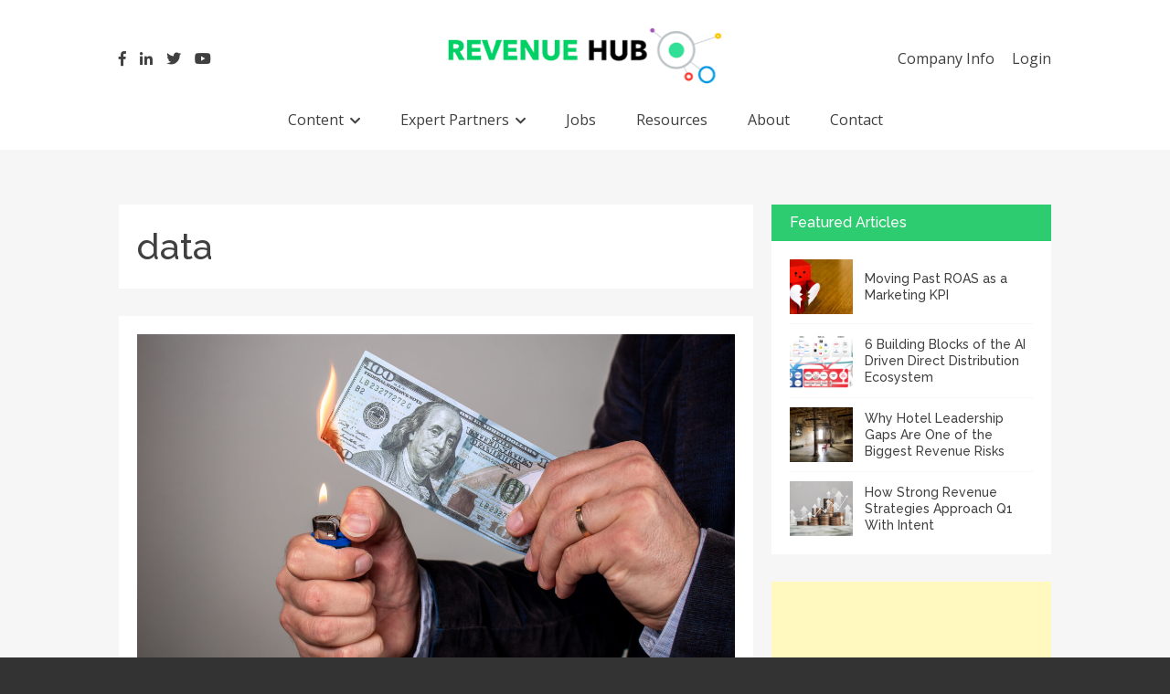

--- FILE ---
content_type: text/html; charset=UTF-8
request_url: https://revenue-hub.com/tag/data/page/7/
body_size: 77085
content:
<!DOCTYPE html>
<html lang="en-US">
<head>
<meta charset="UTF-8">
<meta name="google-site-verification" content="de45dzriW4JvVhPwltRbKZI3vESTj6x2mQlkLg14bEk" />
<meta name="viewport" content="width=device-width, initial-scale=1">
<title>data Archives - Page 7 of 126 - Revenue Hub</title>
<link rel="profile" href="http://gmpg.org/xfn/11">
<link rel="pingback" href="https://revenue-hub.com/xmlrpc.php">
<link href="https://stackpath.bootstrapcdn.com/font-awesome/4.7.0/css/font-awesome.min.css" rel="stylesheet" integrity="sha384-wvfXpqpZZVQGK6TAh5PVlGOfQNHSoD2xbE+QkPxCAFlNEevoEH3Sl0sibVcOQVnN" crossorigin="anonymous">
                        <script>
                            /* You can add more configuration options to webfontloader by previously defining the WebFontConfig with your options */
                            if ( typeof WebFontConfig === "undefined" ) {
                                WebFontConfig = new Object();
                            }
                            WebFontConfig['google'] = {families: ['Abel:400', 'Lato:100,300,400,700,900,100italic,300italic,400italic,700italic,900italic', 'Raleway:100,200,300,400,500,600,700,800,900', 'Open+Sans:300,400,600,700,800,300italic,400italic,600italic,700italic,800italic&amp;subset=latin']};

                            (function() {
                                var wf = document.createElement( 'script' );
                                wf.src = 'https://ajax.googleapis.com/ajax/libs/webfont/1.5.3/webfont.js';
                                wf.type = 'text/javascript';
                                wf.async = 'true';
                                var s = document.getElementsByTagName( 'script' )[0];
                                s.parentNode.insertBefore( wf, s );
                            })();
                        </script>
                        <meta name='robots' content='index, follow, max-image-preview:large, max-snippet:-1, max-video-preview:-1' />
<script id="cookieyes" type="text/javascript" src="https://cdn-cookieyes.com/client_data/a5853ff8739f103b7287bc42/script.js"></script>
	<!-- This site is optimized with the Yoast SEO plugin v26.8 - https://yoast.com/product/yoast-seo-wordpress/ -->
	<title>data Archives - Page 7 of 126 - Revenue Hub</title>
	<link rel="canonical" href="https://revenue-hub.com/tag/data/page/7/" />
	<link rel="prev" href="https://revenue-hub.com/tag/data/page/6/" />
	<link rel="next" href="https://revenue-hub.com/tag/data/page/8/" />
	<meta property="og:locale" content="en_US" />
	<meta property="og:type" content="article" />
	<meta property="og:title" content="data Archives - Page 7 of 126 - Revenue Hub" />
	<meta property="og:url" content="https://revenue-hub.com/tag/data/" />
	<meta property="og:site_name" content="Revenue Hub" />
	<meta name="twitter:card" content="summary_large_image" />
	<script type="application/ld+json" class="yoast-schema-graph">{"@context":"https://schema.org","@graph":[{"@type":"CollectionPage","@id":"https://revenue-hub.com/tag/data/","url":"https://revenue-hub.com/tag/data/page/7/","name":"data Archives - Page 7 of 126 - Revenue Hub","isPartOf":{"@id":"https://revenue-hub.com/#website"},"primaryImageOfPage":{"@id":"https://revenue-hub.com/tag/data/page/7/#primaryimage"},"image":{"@id":"https://revenue-hub.com/tag/data/page/7/#primaryimage"},"thumbnailUrl":"https://revenue-hub.com/wp-content/uploads/2024/09/man-burning-money-1.77-gettyimages.jpg","breadcrumb":{"@id":"https://revenue-hub.com/tag/data/page/7/#breadcrumb"},"inLanguage":"en-US"},{"@type":"ImageObject","inLanguage":"en-US","@id":"https://revenue-hub.com/tag/data/page/7/#primaryimage","url":"https://revenue-hub.com/wp-content/uploads/2024/09/man-burning-money-1.77-gettyimages.jpg","contentUrl":"https://revenue-hub.com/wp-content/uploads/2024/09/man-burning-money-1.77-gettyimages.jpg","width":1260,"height":709,"caption":"man burning money in much the same way hotel revenue management myths can impact negatively on hotel turnover"},{"@type":"BreadcrumbList","@id":"https://revenue-hub.com/tag/data/page/7/#breadcrumb","itemListElement":[{"@type":"ListItem","position":1,"name":"Home","item":"https://revenue-hub.com/"},{"@type":"ListItem","position":2,"name":"data"}]},{"@type":"WebSite","@id":"https://revenue-hub.com/#website","url":"https://revenue-hub.com/","name":"Revenue Hub","description":"","publisher":{"@id":"https://revenue-hub.com/#organization"},"potentialAction":[{"@type":"SearchAction","target":{"@type":"EntryPoint","urlTemplate":"https://revenue-hub.com/?s={search_term_string}"},"query-input":{"@type":"PropertyValueSpecification","valueRequired":true,"valueName":"search_term_string"}}],"inLanguage":"en-US"},{"@type":"Organization","@id":"https://revenue-hub.com/#organization","name":"Revenue Hub","url":"https://revenue-hub.com/","logo":{"@type":"ImageObject","inLanguage":"en-US","@id":"https://revenue-hub.com/#/schema/logo/image/","url":"https://revenue-hub.com/wp-content/uploads/2019/06/the-revenue-hub-logo-header1.png","contentUrl":"https://revenue-hub.com/wp-content/uploads/2019/06/the-revenue-hub-logo-header1.png","width":372,"height":77,"caption":"Revenue Hub"},"image":{"@id":"https://revenue-hub.com/#/schema/logo/image/"}}]}</script>
	<!-- / Yoast SEO plugin. -->


<link rel='dns-prefetch' href='//fonts.googleapis.com' />
<link rel="alternate" type="application/rss+xml" title="Revenue Hub &raquo; Feed" href="https://revenue-hub.com/feed/" />
<link rel="alternate" type="application/rss+xml" title="Revenue Hub &raquo; Comments Feed" href="https://revenue-hub.com/comments/feed/" />
<link rel="alternate" type="application/rss+xml" title="Revenue Hub &raquo; data Tag Feed" href="https://revenue-hub.com/tag/data/feed/" />
		
	<style id='wp-img-auto-sizes-contain-inline-css' type='text/css'>
img:is([sizes=auto i],[sizes^="auto," i]){contain-intrinsic-size:3000px 1500px}
/*# sourceURL=wp-img-auto-sizes-contain-inline-css */
</style>
<link rel='stylesheet' id='layerslider-css' href='https://revenue-hub.com/wp-content/plugins/LayerSlider/assets/static/layerslider/css/layerslider.css?ver=8.1.2' type='text/css' media='all' />
<style id='wp-emoji-styles-inline-css' type='text/css'>

	img.wp-smiley, img.emoji {
		display: inline !important;
		border: none !important;
		box-shadow: none !important;
		height: 1em !important;
		width: 1em !important;
		margin: 0 0.07em !important;
		vertical-align: -0.1em !important;
		background: none !important;
		padding: 0 !important;
	}
/*# sourceURL=wp-emoji-styles-inline-css */
</style>
<style id='wp-block-library-inline-css' type='text/css'>
:root{--wp-block-synced-color:#7a00df;--wp-block-synced-color--rgb:122,0,223;--wp-bound-block-color:var(--wp-block-synced-color);--wp-editor-canvas-background:#ddd;--wp-admin-theme-color:#007cba;--wp-admin-theme-color--rgb:0,124,186;--wp-admin-theme-color-darker-10:#006ba1;--wp-admin-theme-color-darker-10--rgb:0,107,160.5;--wp-admin-theme-color-darker-20:#005a87;--wp-admin-theme-color-darker-20--rgb:0,90,135;--wp-admin-border-width-focus:2px}@media (min-resolution:192dpi){:root{--wp-admin-border-width-focus:1.5px}}.wp-element-button{cursor:pointer}:root .has-very-light-gray-background-color{background-color:#eee}:root .has-very-dark-gray-background-color{background-color:#313131}:root .has-very-light-gray-color{color:#eee}:root .has-very-dark-gray-color{color:#313131}:root .has-vivid-green-cyan-to-vivid-cyan-blue-gradient-background{background:linear-gradient(135deg,#00d084,#0693e3)}:root .has-purple-crush-gradient-background{background:linear-gradient(135deg,#34e2e4,#4721fb 50%,#ab1dfe)}:root .has-hazy-dawn-gradient-background{background:linear-gradient(135deg,#faaca8,#dad0ec)}:root .has-subdued-olive-gradient-background{background:linear-gradient(135deg,#fafae1,#67a671)}:root .has-atomic-cream-gradient-background{background:linear-gradient(135deg,#fdd79a,#004a59)}:root .has-nightshade-gradient-background{background:linear-gradient(135deg,#330968,#31cdcf)}:root .has-midnight-gradient-background{background:linear-gradient(135deg,#020381,#2874fc)}:root{--wp--preset--font-size--normal:16px;--wp--preset--font-size--huge:42px}.has-regular-font-size{font-size:1em}.has-larger-font-size{font-size:2.625em}.has-normal-font-size{font-size:var(--wp--preset--font-size--normal)}.has-huge-font-size{font-size:var(--wp--preset--font-size--huge)}.has-text-align-center{text-align:center}.has-text-align-left{text-align:left}.has-text-align-right{text-align:right}.has-fit-text{white-space:nowrap!important}#end-resizable-editor-section{display:none}.aligncenter{clear:both}.items-justified-left{justify-content:flex-start}.items-justified-center{justify-content:center}.items-justified-right{justify-content:flex-end}.items-justified-space-between{justify-content:space-between}.screen-reader-text{border:0;clip-path:inset(50%);height:1px;margin:-1px;overflow:hidden;padding:0;position:absolute;width:1px;word-wrap:normal!important}.screen-reader-text:focus{background-color:#ddd;clip-path:none;color:#444;display:block;font-size:1em;height:auto;left:5px;line-height:normal;padding:15px 23px 14px;text-decoration:none;top:5px;width:auto;z-index:100000}html :where(.has-border-color){border-style:solid}html :where([style*=border-top-color]){border-top-style:solid}html :where([style*=border-right-color]){border-right-style:solid}html :where([style*=border-bottom-color]){border-bottom-style:solid}html :where([style*=border-left-color]){border-left-style:solid}html :where([style*=border-width]){border-style:solid}html :where([style*=border-top-width]){border-top-style:solid}html :where([style*=border-right-width]){border-right-style:solid}html :where([style*=border-bottom-width]){border-bottom-style:solid}html :where([style*=border-left-width]){border-left-style:solid}html :where(img[class*=wp-image-]){height:auto;max-width:100%}:where(figure){margin:0 0 1em}html :where(.is-position-sticky){--wp-admin--admin-bar--position-offset:var(--wp-admin--admin-bar--height,0px)}@media screen and (max-width:600px){html :where(.is-position-sticky){--wp-admin--admin-bar--position-offset:0px}}

/*# sourceURL=wp-block-library-inline-css */
</style><style id='global-styles-inline-css' type='text/css'>
:root{--wp--preset--aspect-ratio--square: 1;--wp--preset--aspect-ratio--4-3: 4/3;--wp--preset--aspect-ratio--3-4: 3/4;--wp--preset--aspect-ratio--3-2: 3/2;--wp--preset--aspect-ratio--2-3: 2/3;--wp--preset--aspect-ratio--16-9: 16/9;--wp--preset--aspect-ratio--9-16: 9/16;--wp--preset--color--black: #000000;--wp--preset--color--cyan-bluish-gray: #abb8c3;--wp--preset--color--white: #ffffff;--wp--preset--color--pale-pink: #f78da7;--wp--preset--color--vivid-red: #cf2e2e;--wp--preset--color--luminous-vivid-orange: #ff6900;--wp--preset--color--luminous-vivid-amber: #fcb900;--wp--preset--color--light-green-cyan: #7bdcb5;--wp--preset--color--vivid-green-cyan: #00d084;--wp--preset--color--pale-cyan-blue: #8ed1fc;--wp--preset--color--vivid-cyan-blue: #0693e3;--wp--preset--color--vivid-purple: #9b51e0;--wp--preset--gradient--vivid-cyan-blue-to-vivid-purple: linear-gradient(135deg,rgb(6,147,227) 0%,rgb(155,81,224) 100%);--wp--preset--gradient--light-green-cyan-to-vivid-green-cyan: linear-gradient(135deg,rgb(122,220,180) 0%,rgb(0,208,130) 100%);--wp--preset--gradient--luminous-vivid-amber-to-luminous-vivid-orange: linear-gradient(135deg,rgb(252,185,0) 0%,rgb(255,105,0) 100%);--wp--preset--gradient--luminous-vivid-orange-to-vivid-red: linear-gradient(135deg,rgb(255,105,0) 0%,rgb(207,46,46) 100%);--wp--preset--gradient--very-light-gray-to-cyan-bluish-gray: linear-gradient(135deg,rgb(238,238,238) 0%,rgb(169,184,195) 100%);--wp--preset--gradient--cool-to-warm-spectrum: linear-gradient(135deg,rgb(74,234,220) 0%,rgb(151,120,209) 20%,rgb(207,42,186) 40%,rgb(238,44,130) 60%,rgb(251,105,98) 80%,rgb(254,248,76) 100%);--wp--preset--gradient--blush-light-purple: linear-gradient(135deg,rgb(255,206,236) 0%,rgb(152,150,240) 100%);--wp--preset--gradient--blush-bordeaux: linear-gradient(135deg,rgb(254,205,165) 0%,rgb(254,45,45) 50%,rgb(107,0,62) 100%);--wp--preset--gradient--luminous-dusk: linear-gradient(135deg,rgb(255,203,112) 0%,rgb(199,81,192) 50%,rgb(65,88,208) 100%);--wp--preset--gradient--pale-ocean: linear-gradient(135deg,rgb(255,245,203) 0%,rgb(182,227,212) 50%,rgb(51,167,181) 100%);--wp--preset--gradient--electric-grass: linear-gradient(135deg,rgb(202,248,128) 0%,rgb(113,206,126) 100%);--wp--preset--gradient--midnight: linear-gradient(135deg,rgb(2,3,129) 0%,rgb(40,116,252) 100%);--wp--preset--font-size--small: 13px;--wp--preset--font-size--medium: 20px;--wp--preset--font-size--large: 36px;--wp--preset--font-size--x-large: 42px;--wp--preset--spacing--20: 0.44rem;--wp--preset--spacing--30: 0.67rem;--wp--preset--spacing--40: 1rem;--wp--preset--spacing--50: 1.5rem;--wp--preset--spacing--60: 2.25rem;--wp--preset--spacing--70: 3.38rem;--wp--preset--spacing--80: 5.06rem;--wp--preset--shadow--natural: 6px 6px 9px rgba(0, 0, 0, 0.2);--wp--preset--shadow--deep: 12px 12px 50px rgba(0, 0, 0, 0.4);--wp--preset--shadow--sharp: 6px 6px 0px rgba(0, 0, 0, 0.2);--wp--preset--shadow--outlined: 6px 6px 0px -3px rgb(255, 255, 255), 6px 6px rgb(0, 0, 0);--wp--preset--shadow--crisp: 6px 6px 0px rgb(0, 0, 0);}:where(.is-layout-flex){gap: 0.5em;}:where(.is-layout-grid){gap: 0.5em;}body .is-layout-flex{display: flex;}.is-layout-flex{flex-wrap: wrap;align-items: center;}.is-layout-flex > :is(*, div){margin: 0;}body .is-layout-grid{display: grid;}.is-layout-grid > :is(*, div){margin: 0;}:where(.wp-block-columns.is-layout-flex){gap: 2em;}:where(.wp-block-columns.is-layout-grid){gap: 2em;}:where(.wp-block-post-template.is-layout-flex){gap: 1.25em;}:where(.wp-block-post-template.is-layout-grid){gap: 1.25em;}.has-black-color{color: var(--wp--preset--color--black) !important;}.has-cyan-bluish-gray-color{color: var(--wp--preset--color--cyan-bluish-gray) !important;}.has-white-color{color: var(--wp--preset--color--white) !important;}.has-pale-pink-color{color: var(--wp--preset--color--pale-pink) !important;}.has-vivid-red-color{color: var(--wp--preset--color--vivid-red) !important;}.has-luminous-vivid-orange-color{color: var(--wp--preset--color--luminous-vivid-orange) !important;}.has-luminous-vivid-amber-color{color: var(--wp--preset--color--luminous-vivid-amber) !important;}.has-light-green-cyan-color{color: var(--wp--preset--color--light-green-cyan) !important;}.has-vivid-green-cyan-color{color: var(--wp--preset--color--vivid-green-cyan) !important;}.has-pale-cyan-blue-color{color: var(--wp--preset--color--pale-cyan-blue) !important;}.has-vivid-cyan-blue-color{color: var(--wp--preset--color--vivid-cyan-blue) !important;}.has-vivid-purple-color{color: var(--wp--preset--color--vivid-purple) !important;}.has-black-background-color{background-color: var(--wp--preset--color--black) !important;}.has-cyan-bluish-gray-background-color{background-color: var(--wp--preset--color--cyan-bluish-gray) !important;}.has-white-background-color{background-color: var(--wp--preset--color--white) !important;}.has-pale-pink-background-color{background-color: var(--wp--preset--color--pale-pink) !important;}.has-vivid-red-background-color{background-color: var(--wp--preset--color--vivid-red) !important;}.has-luminous-vivid-orange-background-color{background-color: var(--wp--preset--color--luminous-vivid-orange) !important;}.has-luminous-vivid-amber-background-color{background-color: var(--wp--preset--color--luminous-vivid-amber) !important;}.has-light-green-cyan-background-color{background-color: var(--wp--preset--color--light-green-cyan) !important;}.has-vivid-green-cyan-background-color{background-color: var(--wp--preset--color--vivid-green-cyan) !important;}.has-pale-cyan-blue-background-color{background-color: var(--wp--preset--color--pale-cyan-blue) !important;}.has-vivid-cyan-blue-background-color{background-color: var(--wp--preset--color--vivid-cyan-blue) !important;}.has-vivid-purple-background-color{background-color: var(--wp--preset--color--vivid-purple) !important;}.has-black-border-color{border-color: var(--wp--preset--color--black) !important;}.has-cyan-bluish-gray-border-color{border-color: var(--wp--preset--color--cyan-bluish-gray) !important;}.has-white-border-color{border-color: var(--wp--preset--color--white) !important;}.has-pale-pink-border-color{border-color: var(--wp--preset--color--pale-pink) !important;}.has-vivid-red-border-color{border-color: var(--wp--preset--color--vivid-red) !important;}.has-luminous-vivid-orange-border-color{border-color: var(--wp--preset--color--luminous-vivid-orange) !important;}.has-luminous-vivid-amber-border-color{border-color: var(--wp--preset--color--luminous-vivid-amber) !important;}.has-light-green-cyan-border-color{border-color: var(--wp--preset--color--light-green-cyan) !important;}.has-vivid-green-cyan-border-color{border-color: var(--wp--preset--color--vivid-green-cyan) !important;}.has-pale-cyan-blue-border-color{border-color: var(--wp--preset--color--pale-cyan-blue) !important;}.has-vivid-cyan-blue-border-color{border-color: var(--wp--preset--color--vivid-cyan-blue) !important;}.has-vivid-purple-border-color{border-color: var(--wp--preset--color--vivid-purple) !important;}.has-vivid-cyan-blue-to-vivid-purple-gradient-background{background: var(--wp--preset--gradient--vivid-cyan-blue-to-vivid-purple) !important;}.has-light-green-cyan-to-vivid-green-cyan-gradient-background{background: var(--wp--preset--gradient--light-green-cyan-to-vivid-green-cyan) !important;}.has-luminous-vivid-amber-to-luminous-vivid-orange-gradient-background{background: var(--wp--preset--gradient--luminous-vivid-amber-to-luminous-vivid-orange) !important;}.has-luminous-vivid-orange-to-vivid-red-gradient-background{background: var(--wp--preset--gradient--luminous-vivid-orange-to-vivid-red) !important;}.has-very-light-gray-to-cyan-bluish-gray-gradient-background{background: var(--wp--preset--gradient--very-light-gray-to-cyan-bluish-gray) !important;}.has-cool-to-warm-spectrum-gradient-background{background: var(--wp--preset--gradient--cool-to-warm-spectrum) !important;}.has-blush-light-purple-gradient-background{background: var(--wp--preset--gradient--blush-light-purple) !important;}.has-blush-bordeaux-gradient-background{background: var(--wp--preset--gradient--blush-bordeaux) !important;}.has-luminous-dusk-gradient-background{background: var(--wp--preset--gradient--luminous-dusk) !important;}.has-pale-ocean-gradient-background{background: var(--wp--preset--gradient--pale-ocean) !important;}.has-electric-grass-gradient-background{background: var(--wp--preset--gradient--electric-grass) !important;}.has-midnight-gradient-background{background: var(--wp--preset--gradient--midnight) !important;}.has-small-font-size{font-size: var(--wp--preset--font-size--small) !important;}.has-medium-font-size{font-size: var(--wp--preset--font-size--medium) !important;}.has-large-font-size{font-size: var(--wp--preset--font-size--large) !important;}.has-x-large-font-size{font-size: var(--wp--preset--font-size--x-large) !important;}
/*# sourceURL=global-styles-inline-css */
</style>

<style id='classic-theme-styles-inline-css' type='text/css'>
/*! This file is auto-generated */
.wp-block-button__link{color:#fff;background-color:#32373c;border-radius:9999px;box-shadow:none;text-decoration:none;padding:calc(.667em + 2px) calc(1.333em + 2px);font-size:1.125em}.wp-block-file__button{background:#32373c;color:#fff;text-decoration:none}
/*# sourceURL=/wp-includes/css/classic-themes.min.css */
</style>
<link rel='stylesheet' id='cf7-style-frontend-style-css' href='https://revenue-hub.com/wp-content/plugins/contact-form-7-style/css/frontend.css?ver=3.1.9' type='text/css' media='all' />
<link rel='stylesheet' id='cf7-style-responsive-style-css' href='https://revenue-hub.com/wp-content/plugins/contact-form-7-style/css/responsive.css?ver=3.1.9' type='text/css' media='all' />
<link rel='stylesheet' id='contact-form-7-css' href='https://revenue-hub.com/wp-content/plugins/contact-form-7/includes/css/styles.css?ver=6.1.4' type='text/css' media='all' />
<link rel='stylesheet' id='flute-google-fonts-css' href='//fonts.googleapis.com/css?family=Raleway%3A400%2C500%2C600%2C700%2C800%2C900%2C300%2C100%2C200%7COpen+Sans%3A300italic%2C400italic%2C600italic%2C700italic%2C400%2C600%2C700%2C300%7CRoboto+Slab%3A400%2C700%2C300%2C100&#038;ver=6.9' type='text/css' media='all' />
<link rel='stylesheet' id='flute-responsive-nav-css' href='https://revenue-hub.com/wp-content/themes/revenue-hub/css/responsive-nav.css?ver=6.9' type='text/css' media='all' />
<link rel='stylesheet' id='flute-animate-css' href='https://revenue-hub.com/wp-content/themes/revenue-hub/css/animate.css?ver=6.9' type='text/css' media='all' />
<link rel='stylesheet' id='flute-font-awesome-css' href='https://revenue-hub.com/wp-content/themes/revenue-hub/assets/css/custom-icons.css?ver=6.9' type='text/css' media='all' />
<link rel='stylesheet' id='flute-style-css' href='https://revenue-hub.com/wp-content/themes/revenue-hub/style.css?ver=6.9' type='text/css' media='all' />
<link rel='stylesheet' id='flute-responsive-css' href='https://revenue-hub.com/wp-content/themes/revenue-hub/css/responsive.css?ver=6.9' type='text/css' media='all' />
<link rel='stylesheet' id='bootstrapstyle-css' href='https://revenue-hub.com/wp-content/themes/revenue-hub/css/bootstrap.css?ver=6.9' type='text/css' media='all' />
<link rel='stylesheet' id='bootstrapthemestyle-css' href='https://revenue-hub.com/wp-content/themes/revenue-hub/css/bootstrap-theme.min.css?ver=6.9' type='text/css' media='all' />
<link rel='stylesheet' id='basic-override-css' href='https://revenue-hub.com/wp-content/themes/revenue-hub/css/basic-style.css' type='text/css' media='all' />
<link rel='stylesheet' id='main-style-css' href='https://revenue-hub.com/wp-content/themes/revenue-hub/css/main-style.css' type='text/css' media='all' />
<link rel='stylesheet' id='skin-override-css' href='https://revenue-hub.com/wp-content/themes/revenue-hub/css/skin-override.css' type='text/css' media='all' />
<link rel='stylesheet' id='upw_theme_standard-css' href='https://revenue-hub.com/wp-content/plugins/ultimate-posts-widget/css/upw-theme-standard.min.css?ver=6.9' type='text/css' media='all' />
<link rel='stylesheet' id='wp-paginate-css' href='https://revenue-hub.com/wp-content/plugins/wp-paginate/css/wp-paginate.css?ver=2.2.4' type='text/css' media='screen' />
<script type="text/javascript" src="https://revenue-hub.com/wp-includes/js/jquery/jquery.min.js?ver=3.7.1" id="jquery-core-js"></script>
<script type="text/javascript" src="https://revenue-hub.com/wp-includes/js/jquery/jquery-migrate.min.js?ver=3.4.1" id="jquery-migrate-js"></script>
<script type="text/javascript" id="layerslider-utils-js-extra">
/* <![CDATA[ */
var LS_Meta = {"v":"8.1.2","fixGSAP":"1"};
//# sourceURL=layerslider-utils-js-extra
/* ]]> */
</script>
<script type="text/javascript" src="https://revenue-hub.com/wp-content/plugins/LayerSlider/assets/static/layerslider/js/layerslider.utils.js?ver=8.1.2" id="layerslider-utils-js"></script>
<script type="text/javascript" src="https://revenue-hub.com/wp-content/plugins/LayerSlider/assets/static/layerslider/js/layerslider.kreaturamedia.jquery.js?ver=8.1.2" id="layerslider-js"></script>
<script type="text/javascript" src="https://revenue-hub.com/wp-content/plugins/LayerSlider/assets/static/layerslider/js/layerslider.transitions.js?ver=8.1.2" id="layerslider-transitions-js"></script>
<script type="text/javascript" src="https://revenue-hub.com/wp-content/plugins/related-posts-thumbnails/assets/js/front.min.js?ver=4.3.1" id="rpt_front_style-js"></script>
<script type="text/javascript" src="https://revenue-hub.com/wp-content/plugins/related-posts-thumbnails/assets/js/lazy-load.js?ver=4.3.1" id="rpt-lazy-load-js"></script>
<script type="text/javascript" src="https://revenue-hub.com/wp-content/themes/revenue-hub/js/wow.js?ver=6.9" id="flute-wow-js"></script>
<script type="text/javascript" src="https://revenue-hub.com/wp-content/themes/revenue-hub/js/modernizr.js?ver=2.8.3" id="flute-modernizer-js"></script>
<script type="text/javascript" src="https://revenue-hub.com/wp-content/themes/revenue-hub/js/jquery.actual.js?ver=1.0" id="flute-actual-js"></script>
<script type="text/javascript" src="https://revenue-hub.com/wp-content/themes/revenue-hub/js/bootstrap.min.js?ver=1" id="bootstrap-script-js"></script>
<meta name="generator" content="Powered by LayerSlider 8.1.2 - Build Heros, Sliders, and Popups. Create Animations and Beautiful, Rich Web Content as Easy as Never Before on WordPress." />
<!-- LayerSlider updates and docs at: https://layerslider.com -->
<link rel="https://api.w.org/" href="https://revenue-hub.com/wp-json/" /><link rel="alternate" title="JSON" type="application/json" href="https://revenue-hub.com/wp-json/wp/v2/tags/25" /><link rel="EditURI" type="application/rsd+xml" title="RSD" href="https://revenue-hub.com/xmlrpc.php?rsd" />
<meta name="generator" content="WordPress 6.9" />
        <style>
            #related_posts_thumbnails li {
                border-right: 1px solid #dddddd;
                background-color: #ffffff            }

            #related_posts_thumbnails li:hover {
                background-color: #cecece;
            }

            .relpost_content {
                font-size: 12px;
                color: #333333;
            }

            .relpost-block-single {
                background-color: #ffffff;
                border-right: 1px solid #dddddd;
                border-left: 1px solid #dddddd;
                margin-right: -1px;
            }

            .relpost-block-single:hover {
                background-color: #cecece;
            }
        </style>

        <style type='text/css' media='all'></style>
<style type='text/css' id='dynamic-css'>

</style>
<style class='cf7-style' media='screen' type='text/css'>
body .cf7-style.cf7-style-24994 {background-color: #d3d3d3;background-position: center center;background-size: cover;border-bottom-left-radius: 5px;border-bottom-right-radius: 5px;border-bottom-width: 0;border-color: transparent;border-left-width: 0;border-right-width: 0;border-style: solid;border-top-left-radius: 5px;border-top-right-radius: 5px;border-top-width: 0;float: inherit;margin-bottom: 1px;margin-left: 1px;margin-right: 1px;margin-top: 1px;padding-bottom: 8px;padding-left: 8px;padding-right: 8px;padding-top: 8px;width: 100%;}body .cf7-style.cf7-style-24994 input {border-bottom-left-radius: 5px;border-bottom-right-radius: 5px;border-bottom-width: 1px;border-color: #b7b7b7;border-left-width: 1px;border-right-width: 1px;border-style: solid;border-top-left-radius: 5px;border-top-right-radius: 5px;border-top-width: 1px;height: 2.5em;padding-bottom: 2px;padding-left: 2px;padding-right: 2px;padding-top: 2px;width: 100%;}body .cf7-style.cf7-style-24994 input[type='submit'] {background-color: #2ecc71;color: #ffffff;height: 2.5em;text-transform: uppercase;width: 12em;}body .cf7-style.cf7-style-24994 textarea {border-bottom-left-radius: 5px;border-bottom-right-radius: 5px;border-color: #b7b7b7;border-top-left-radius: 5px;border-top-right-radius: 5px;width: 100%;}body .cf7-style.cf7-style-24994 input[type='submit']:hover {background-color: #1d8147;}
</style>
		<style type="text/css" id="wp-custom-css">
			.cookie-notice-container a {
    background: #1d8147 !important;
}
span#cn-notice-text {
    font-size: 12px;
}
div#hellobar {
    display: none;
}
		</style>
		<style type="text/css" title="dynamic-css" class="options-output">.site-title{color:#444444;}h2.site-description, .entry-title{font-family:Abel;line-height:40px;font-weight:400;font-style:normal;color:#333;font-size:33px;opacity: 1;visibility: visible;-webkit-transition: opacity 0.24s ease-in-out;-moz-transition: opacity 0.24s ease-in-out;transition: opacity 0.24s ease-in-out;}.wf-loading h2.site-description, .entry-title,{opacity: 0;}.ie.wf-loading h2.site-description, .entry-title,{visibility: hidden;}h2.site-description, .entry-title, h3.widget-title{font-family:Abel;line-height:40px;font-weight:400;font-style:normal;color:#333;font-size:33px;opacity: 1;visibility: visible;-webkit-transition: opacity 0.24s ease-in-out;-moz-transition: opacity 0.24s ease-in-out;transition: opacity 0.24s ease-in-out;}.wf-loading h2.site-description, .entry-title, h3.widget-title,{opacity: 0;}.ie.wf-loading h2.site-description, .entry-title, h3.widget-title,{visibility: hidden;}h2.site-description, .entry-title{font-family:Abel;line-height:40px;font-weight:400;font-style:normal;color:#333;font-size:33px;opacity: 1;visibility: visible;-webkit-transition: opacity 0.24s ease-in-out;-moz-transition: opacity 0.24s ease-in-out;transition: opacity 0.24s ease-in-out;}.wf-loading h2.site-description, .entry-title,{opacity: 0;}.ie.wf-loading h2.site-description, .entry-title,{visibility: hidden;}h2.site-description, .entry-title{font-family:Abel;line-height:40px;font-weight:400;font-style:normal;color:#333;font-size:33px;opacity: 1;visibility: visible;-webkit-transition: opacity 0.24s ease-in-out;-moz-transition: opacity 0.24s ease-in-out;transition: opacity 0.24s ease-in-out;}.wf-loading h2.site-description, .entry-title,{opacity: 0;}.ie.wf-loading h2.site-description, .entry-title,{visibility: hidden;}h2.site-description, .entry-title{font-family:Abel;line-height:40px;font-weight:normal;font-style:700;color:#333;font-size:33px;opacity: 1;visibility: visible;-webkit-transition: opacity 0.24s ease-in-out;-moz-transition: opacity 0.24s ease-in-out;transition: opacity 0.24s ease-in-out;}.wf-loading h2.site-description, .entry-title,{opacity: 0;}.ie.wf-loading h2.site-description, .entry-title,{visibility: hidden;}h2.site-description, .entry-title{font-family:Abel;line-height:40px;font-weight:normal;font-style:700;color:#333;font-size:33px;opacity: 1;visibility: visible;-webkit-transition: opacity 0.24s ease-in-out;-moz-transition: opacity 0.24s ease-in-out;transition: opacity 0.24s ease-in-out;}.wf-loading h2.site-description, .entry-title,{opacity: 0;}.ie.wf-loading h2.site-description, .entry-title,{visibility: hidden;}h2.site-description, .entry-title{font-family:Abel;line-height:40px;font-weight:normal;font-style:700;color:#333;font-size:33px;opacity: 1;visibility: visible;-webkit-transition: opacity 0.24s ease-in-out;-moz-transition: opacity 0.24s ease-in-out;transition: opacity 0.24s ease-in-out;}.wf-loading h2.site-description, .entry-title,{opacity: 0;}.ie.wf-loading h2.site-description, .entry-title,{visibility: hidden;}h2.site-description, .entry-title{font-family:Abel;line-height:40px;font-weight:normal;font-style:700;color:#333;font-size:33px;opacity: 1;visibility: visible;-webkit-transition: opacity 0.24s ease-in-out;-moz-transition: opacity 0.24s ease-in-out;transition: opacity 0.24s ease-in-out;}.wf-loading h2.site-description, .entry-title,{opacity: 0;}.ie.wf-loading h2.site-description, .entry-title,{visibility: hidden;}h2.site-description, .entry-title{font-family:Abel;line-height:40px;font-weight:normal;font-style:700;color:#333;font-size:33px;opacity: 1;visibility: visible;-webkit-transition: opacity 0.24s ease-in-out;-moz-transition: opacity 0.24s ease-in-out;transition: opacity 0.24s ease-in-out;}.wf-loading h2.site-description, .entry-title,{opacity: 0;}.ie.wf-loading h2.site-description, .entry-title,{visibility: hidden;}h2.site-description, .entry-title{font-family:Abel;line-height:40px;font-weight:normal;font-style:700;color:#333;font-size:33px;opacity: 1;visibility: visible;-webkit-transition: opacity 0.24s ease-in-out;-moz-transition: opacity 0.24s ease-in-out;transition: opacity 0.24s ease-in-out;}.wf-loading h2.site-description, .entry-title,{opacity: 0;}.ie.wf-loading h2.site-description, .entry-title,{visibility: hidden;}.staple-menu a{font-family:Lato;line-height:30px;letter-spacing:0.5;font-weight:normal;font-style:700;color:#333;font-size:16px;opacity: 1;visibility: visible;-webkit-transition: opacity 0.24s ease-in-out;-moz-transition: opacity 0.24s ease-in-out;transition: opacity 0.24s ease-in-out;}.wf-loading .staple-menu a,{opacity: 0;}.ie.wf-loading .staple-menu a,{visibility: hidden;}.top-footer .widget h3.widget-title{font-family:Raleway;font-weight:normal;font-style:500;color:#333;font-size:18px;opacity: 1;visibility: visible;-webkit-transition: opacity 0.24s ease-in-out;-moz-transition: opacity 0.24s ease-in-out;transition: opacity 0.24s ease-in-out;}.wf-loading .top-footer .widget h3.widget-title,{opacity: 0;}.ie.wf-loading .top-footer .widget h3.widget-title,{visibility: hidden;}.top-footer .widget{font-family:"Open Sans";line-height:25px;font-weight:normal;font-style:700;color:#333;font-size:13px;opacity: 1;visibility: visible;-webkit-transition: opacity 0.24s ease-in-out;-moz-transition: opacity 0.24s ease-in-out;transition: opacity 0.24s ease-in-out;}.wf-loading .top-footer .widget,{opacity: 0;}.ie.wf-loading .top-footer .widget,{visibility: hidden;}div#bottom-footer .copyright{font-family:"Open Sans";font-weight:normal;font-style:700;color:#fff;font-size:14px;opacity: 1;visibility: visible;-webkit-transition: opacity 0.24s ease-in-out;-moz-transition: opacity 0.24s ease-in-out;transition: opacity 0.24s ease-in-out;}.wf-loading div#bottom-footer .copyright,{opacity: 0;}.ie.wf-loading div#bottom-footer .copyright,{visibility: hidden;}.site-title{color:#000000;}.top-footer{background-color:#1d8147;}</style><script>(function(w,d,s,l,i){w[l]=w[l]||[];w[l].push({'gtm.start':
new Date().getTime(),event:'gtm.js'});var f=d.getElementsByTagName(s)[0],
j=d.createElement(s),dl=l!='dataLayer'?'&l='+l:'';j.async=true;j.src=
'https://www.googletagmanager.com/gtm.js?id='+i+dl;f.parentNode.insertBefore(j,f);
})(window,document,'script','dataLayer','GTM-TPX5VVX');</script>
<link rel="stylesheet" href="https://use.fontawesome.com/releases/v5.2.0/css/all.css" integrity="sha384-hWVjflwFxL6sNzntih27bfxkr27PmbbK/iSvJ+a4+0owXq79v+lsFkW54bOGbiDQ" crossorigin="anonymous">
<script data-ad-client="pub-4489830532878804" async src="https://pagead2.googlesyndication.com/pagead/js/adsbygoogle.js"></script>
<script async src="https://www.googletagmanager.com/gtag/js?id=G-39V7P5TSTJ"></script>
<script>
  window.dataLayer = window.dataLayer || [];
  function gtag(){dataLayer.push(arguments);}
  gtag('js', new Date());
  gtag('config', 'G-39V7P5TSTJ');
</script>
<script>
// Define dataLayer and the gtag function.
window.dataLayer = window.dataLayer || [];
function gtag(){dataLayer.push(arguments);}
gtag('consent', 'default', {
  'ad_storage': 'denied',
  'ad_user_data': 'denied',
  'ad_personalization': 'denied',
  'analytics_storage': 'denied',
 'regions':[<list of ISO 3166-2 region codes>]
});
gtag('consent', 'default', {
  'ad_storage': 'denied',
  'ad_user_data': 'denied',
  'ad_personalization': 'denied',
  'analytics_storage': 'denied'
});
</script>
</head>
<body class="archive paged tag tag-data tag-25 paged-7 tag-paged-7 wp-theme-revenue-hub group-blog right-sidebar">
<noscript><iframe src="https://www.googletagmanager.com/ns.html?id=GTM-TPX5VVX" height="0" width="0" style="display:none;visibility:hidden"></iframe></noscript>
<script src="//instant.page/1.2.2" type="module" integrity="sha384-2xV8M5griQmzyiY3CDqh1dn4z3llDVqZDqzjzcY+jCBCk/a5fXJmuZ/40JJAPeoU"></script>
<div id="page" class="hfeed site">
    <div id="outer-wrap">
        <div id="inner-wrap">            
        <header class="tws-row page-container tws-back-white padding tws-header">
        <div class="section">
        <div class="top-header">
            <ul class="social-header"><li><a target="_blank" href="https://www.facebook.com/revenuehub/"><i class="fab fa-facebook-f"></i></a></li><li><a target="_blank" href="https://www.linkedin.com/company/revenue-hub/"><i class="fab fa-linkedin-in"></i></a></li><li><a target="_blank" href="https://twitter.com/revenue_hub"><i class="fab fa-twitter"></i></a></li><li><a target="_blank" href="https://www.youtube.com/channel/UCGHau0TmKPmDgPefasSrYww"><i class="fab fa-youtube"></i></a></li><li id="toggle-menu" class="mobile-menu"> <label class="toggle-menu">☰</label></li></ul>            <div class="tws-logo"><a href="https://revenue-hub.com/"><img src="https://revenue-hub.com/wp-content/uploads/2020/03/Bitmap-1.png" alt=""></a></div>
            <ul class="top-links">
                <li><a href="https://revenue-hub.com/about/company-info/">Company Info</a></li>
                                    <li><a href="https://revenue-hub.com/wp-login.php">Login</a></li>
                            </ul>
        </div>
        <div id="twsnav" class="bottom-header menu--slide-right">
            <ul class="links-header">                		<li class="menu-link">
                		    <a href="https://revenue-hub.com/news/">Content</a>
            		        <ul class="sub-nav-menu"><li class="sub-menu-link"><a href="https://revenue-hub.com/category/featured/">Expert Insights</a></li><li class="sub-menu-link"><a href="https://revenue-hub.com/category/experts-updates/">Expert Updates</a></li><li class="sub-menu-link"><a href="https://revenue-hub.com/category/pods-vids/">Pods & Vids</a></li><li class="sub-menu-link"><a href="https://revenue-hub.com/news/">Latest News</a></li><li class="sub-menu-link"><a href="https://jobs.revenue-hub.com/">Jobs</a></li><li class="sub-menu-link"><a href="https://revenue-hub.com/events/">Events</a></li></ul></li>                		<li class="menu-link">
                		    <a href="https://revenue-hub.com/expert-partners/">Expert Partners</a>
            		        <ul class="sub-nav-menu"><li class="sub-menu-link"><a href="https://revenue-hub.com/expert-partners/">Partner Profiles</a></li><li class="sub-menu-link"><a href="https://revenue-hub.com/category/featured/">Expert Insights</a></li><li class="sub-menu-link"><a href="https://revenue-hub.com/category/experts-updates/">Expert Updates</a></li><li class="sub-menu-link"><a href="https://revenue-hub.com/category/pods-vids/">Pods & Vids</a></li></ul></li>                		<li class="menu-link">
                		    <a target="_blank" href="https://jobs.revenue-hub.com/">Jobs</a>
            		        </li>                		<li class="menu-link">
                		    <a href="https://revenue-hub.com/resources/">Resources</a>
            		        </li>                		<li class="menu-link">
                		    <a href="https://revenue-hub.com/about/">About</a>
            		        </li>                		<li class="menu-link">
                		    <a href="mailto:info@revenue-hub.com">Contact</a>
            		        </li></ul>        </div>
    </div>
</header>
        <div id="content" class="site-content">
            <div class="tws-row page-container tws-back-white padding single-post-back">
    
    <div class="section">
        
                    
                
        <article class="post-left">
            <div class="tws-post-inner tws-cat">
                <h1>data</h1>
            </div>
                        <div class="tws-post-inner tws-cat">
                
			<header>
			<a href="https://revenue-hub.com/the-hidden-costs-of-data-silos-in-hotel-data-management/" title="Permalink to The Hidden Costs of Data Silos in Hotel Data Management"><img width="1260" height="709" src="https://revenue-hub.com/wp-content/uploads/2024/09/man-burning-money-1.77-gettyimages.jpg" class="attachment-full size-full wp-post-image" alt="man burning money in much the same way hotel revenue management myths can impact negatively on hotel turnover" decoding="async" fetchpriority="high" srcset="https://revenue-hub.com/wp-content/uploads/2024/09/man-burning-money-1.77-gettyimages.jpg 1260w, https://revenue-hub.com/wp-content/uploads/2024/09/man-burning-money-1.77-gettyimages-300x169.jpg 300w, https://revenue-hub.com/wp-content/uploads/2024/09/man-burning-money-1.77-gettyimages-1024x576.jpg 1024w, https://revenue-hub.com/wp-content/uploads/2024/09/man-burning-money-1.77-gettyimages-768x432.jpg 768w" sizes="(max-width: 1260px) 100vw, 1260px" /></a>
		</header>
	
	<div class="content">
		
		<h2><a href="https://revenue-hub.com/the-hidden-costs-of-data-silos-in-hotel-data-management/" title="Permalink to The Hidden Costs of Data Silos in Hotel Data Management">The Hidden Costs of Data Silos in Hotel Data Management</a></h2>
		
		<div class="mini-meta-holder"><div class="meta datetime"><p><time datetime="June 26, 2025" pubdate><span class="month">Jun</span><span class="day">26</span></time></p></div><div class="meta postformat"><i class="post-format-icon  icon-align-left"></i></div></div>
		<div class="typography">
			<p>Fragmented hotel data management can cost millions in lost revenue each year by providing information without context, and low-accuracy data</p>
		</div>

		<p class="continue">
			<a href="https://revenue-hub.com/the-hidden-costs-of-data-silos-in-hotel-data-management/" class="button xsmall">Read more</a>
					</p>

	</div>

            </div>
			            <div class="tws-post-inner tws-cat">
                
			<header>
			<a href="https://revenue-hub.com/unlock-revenue-potential-with-human-intelligence-ai/" title="Permalink to Unlock Revenue Potential with Human Intelligence + AI"><img width="1280" height="720" src="https://revenue-hub.com/wp-content/uploads/2025/06/HotelIQ-Case-Study-TFG-and-SHR-YouTube-Thumbnail.png" class="attachment-full size-full wp-post-image" alt="Video thumbnail for HotelIQ Case Study outlining The First Group Hospitality journey to transform their revenue management culture and technology" decoding="async" srcset="https://revenue-hub.com/wp-content/uploads/2025/06/HotelIQ-Case-Study-TFG-and-SHR-YouTube-Thumbnail.png 1280w, https://revenue-hub.com/wp-content/uploads/2025/06/HotelIQ-Case-Study-TFG-and-SHR-YouTube-Thumbnail-300x169.png 300w, https://revenue-hub.com/wp-content/uploads/2025/06/HotelIQ-Case-Study-TFG-and-SHR-YouTube-Thumbnail-1024x576.png 1024w, https://revenue-hub.com/wp-content/uploads/2025/06/HotelIQ-Case-Study-TFG-and-SHR-YouTube-Thumbnail-768x432.png 768w" sizes="(max-width: 1280px) 100vw, 1280px" /></a>
		</header>
	
	<div class="content">
		
		<h2><a href="https://revenue-hub.com/unlock-revenue-potential-with-human-intelligence-ai/" title="Permalink to Unlock Revenue Potential with Human Intelligence + AI">Unlock Revenue Potential with Human Intelligence + AI</a></h2>
		
		<div class="mini-meta-holder"><div class="meta datetime"><p><time datetime="June 26, 2025" pubdate><span class="month">Jun</span><span class="day">26</span></time></p></div><div class="meta postformat"><i class="post-format-icon  icon-align-left"></i></div></div>
		<div class="typography">
			<p>For hotel general managers and revenue leaders, TFG’s journey highlights a critical truth: automation doesn’t replace expertise, it amplifies it</p>
		</div>

		<p class="continue">
			<a href="https://revenue-hub.com/unlock-revenue-potential-with-human-intelligence-ai/" class="button xsmall">Read more</a>
					</p>

	</div>

            </div>
			            <div class="tws-post-inner tws-cat">
                
	
	<div class="content">
		
		<h2><a href="https://revenue-hub.com/dos-donts-to-turn-guest-data-into-direct-bookings/" title="Permalink to Do’s &amp; Don’ts To Turn Guest Data Into Direct Bookings">Do’s &amp; Don’ts To Turn Guest Data Into Direct Bookings</a></h2>
		
		<div class="mini-meta-holder"><div class="meta datetime"><p><time datetime="June 20, 2025" pubdate><span class="month">Jun</span><span class="day">20</span></time></p></div><div class="meta postformat"><i class="post-format-icon  icon-align-left"></i></div></div>
		<div class="typography">
			<p>In this article, we show the key do’s and don’ts for turning untapped guest data into a repeatable process that fosters the guest loyalty and direct revenue</p>
		</div>

		<p class="continue">
			<a href="https://revenue-hub.com/dos-donts-to-turn-guest-data-into-direct-bookings/" class="button xsmall">Read more</a>
					</p>

	</div>

            </div>
			            <div class="tws-post-inner tws-cat">
                
			<header>
			<a href="https://revenue-hub.com/low-occupancy-in-august-4-steps-to-avoid-panic-and-price-cuts/" title="Permalink to Low Occupancy in August? 4 Steps to Avoid Panic (and Price Cuts)"><img width="1280" height="720" src="https://revenue-hub.com/wp-content/uploads/2022/01/hotels-downturn-uncertainty-1.77.jpg" class="attachment-full size-full wp-post-image" alt="arrow going down reflecting hotel concerns about low occupancy in August and what can be done to avoid this problem" decoding="async" srcset="https://revenue-hub.com/wp-content/uploads/2022/01/hotels-downturn-uncertainty-1.77.jpg 1280w, https://revenue-hub.com/wp-content/uploads/2022/01/hotels-downturn-uncertainty-1.77-300x169.jpg 300w, https://revenue-hub.com/wp-content/uploads/2022/01/hotels-downturn-uncertainty-1.77-1024x576.jpg 1024w, https://revenue-hub.com/wp-content/uploads/2022/01/hotels-downturn-uncertainty-1.77-768x432.jpg 768w" sizes="(max-width: 1280px) 100vw, 1280px" /></a>
		</header>
	
	<div class="content">
		
		<h2><a href="https://revenue-hub.com/low-occupancy-in-august-4-steps-to-avoid-panic-and-price-cuts/" title="Permalink to Low Occupancy in August? 4 Steps to Avoid Panic (and Price Cuts)">Low Occupancy in August? 4 Steps to Avoid Panic (and Price Cuts)</a></h2>
		
		<div class="mini-meta-holder"><div class="meta datetime"><p><time datetime="June 20, 2025" pubdate><span class="month">Jun</span><span class="day">20</span></time></p></div><div class="meta postformat"><i class="post-format-icon  icon-align-left"></i></div></div>
		<div class="typography">
			<p>In this article, we walk you through the 4 key steps to analyze your occupancy &#8211; without false alarms &#8211; and show you how to act accordingly</p>
		</div>

		<p class="continue">
			<a href="https://revenue-hub.com/low-occupancy-in-august-4-steps-to-avoid-panic-and-price-cuts/" class="button xsmall">Read more</a>
					</p>

	</div>

            </div>
			            <div class="tws-post-inner tws-cat">
                
			<header>
			<a href="https://revenue-hub.com/the-power-of-hotel-business-intelligence-and-why-it-matters/" title="Permalink to The Power of Hotel Business Intelligence and Why It Matters"><img width="1024" height="578" src="https://revenue-hub.com/wp-content/uploads/2023/03/talking-data-1.77.jpg" class="attachment-full size-full wp-post-image" alt="data sets and charts reflecting importance of hotel business intelligence" decoding="async" loading="lazy" srcset="https://revenue-hub.com/wp-content/uploads/2023/03/talking-data-1.77.jpg 1024w, https://revenue-hub.com/wp-content/uploads/2023/03/talking-data-1.77-300x169.jpg 300w, https://revenue-hub.com/wp-content/uploads/2023/03/talking-data-1.77-768x434.jpg 768w" sizes="auto, (max-width: 1024px) 100vw, 1024px" /></a>
		</header>
	
	<div class="content">
		
		<h2><a href="https://revenue-hub.com/the-power-of-hotel-business-intelligence-and-why-it-matters/" title="Permalink to The Power of Hotel Business Intelligence and Why It Matters">The Power of Hotel Business Intelligence and Why It Matters</a></h2>
		
		<div class="mini-meta-holder"><div class="meta datetime"><p><time datetime="June 12, 2025" pubdate><span class="month">Jun</span><span class="day">12</span></time></p></div><div class="meta postformat"><i class="post-format-icon  icon-align-left"></i></div></div>
		<div class="typography">
			<p>With rising customer expectations, fierce competition, and shifting trends, GMs can’t just rely on gut instinct &#8211; hotel business intelligence is key now</p>
		</div>

		<p class="continue">
			<a href="https://revenue-hub.com/the-power-of-hotel-business-intelligence-and-why-it-matters/" class="button xsmall">Read more</a>
					</p>

	</div>

            </div>
			            <div class="tws-post-inner tws-cat">
                
	
	<div class="content">
		
		<h2><a href="https://revenue-hub.com/smarter-revenue-tools-mean-stronger-marketing-and-big-wins/" title="Permalink to Smarter Revenue Tools Mean Stronger Marketing and Big Wins">Smarter Revenue Tools Mean Stronger Marketing and Big Wins</a></h2>
		
		<div class="mini-meta-holder"><div class="meta datetime"><p><time datetime="May 23, 2025" pubdate><span class="month">May</span><span class="day">23</span></time></p></div><div class="meta postformat"><i class="post-format-icon  icon-align-left"></i></div></div>
		<div class="typography">
			<p>It’s no wonder 38% of operators say revenue management is too time-consuming, and 36% admit they’re uncertain about optimal pricing</p>
		</div>

		<p class="continue">
			<a href="https://revenue-hub.com/smarter-revenue-tools-mean-stronger-marketing-and-big-wins/" class="button xsmall">Read more</a>
					</p>

	</div>

            </div>
			            <div class="tws-post-inner tws-cat">
                
	
	<div class="content">
		
		<h2><a href="https://revenue-hub.com/how-guest-feedback-is-powering-ai-driven-personalization/" title="Permalink to How Guest Feedback is Powering AI-Driven Personalization">How Guest Feedback is Powering AI-Driven Personalization</a></h2>
		
		<div class="mini-meta-holder"><div class="meta datetime"><p><time datetime="May 22, 2025" pubdate><span class="month">May</span><span class="day">22</span></time></p></div><div class="meta postformat"><i class="post-format-icon  icon-align-left"></i></div></div>
		<div class="typography">
			<p>The future of effective content personalization is not just about who the guest is, but what they are saying about their experiences</p>
		</div>

		<p class="continue">
			<a href="https://revenue-hub.com/how-guest-feedback-is-powering-ai-driven-personalization/" class="button xsmall">Read more</a>
					</p>

	</div>

            </div>
			            <div class="tws-post-inner tws-cat">
                
			<header>
			<a href="https://revenue-hub.com/hospitality-data-how-to-use-it-to-increase-revenue-for-your-property/" title="Permalink to Hospitality Data: How to Use it to Increase Revenue for Your Hotel"><img width="1080" height="605" src="https://revenue-hub.com/wp-content/uploads/2025/05/Hospitality-Data-How-to-use-it-to-increase-revenue-for-your-property-1.77-bookboost-article-image-21.5.25.jpg" class="attachment-full size-full wp-post-image" alt="person with data on a computer screen reflecting the importance of hotel data in driving revenue" decoding="async" loading="lazy" srcset="https://revenue-hub.com/wp-content/uploads/2025/05/Hospitality-Data-How-to-use-it-to-increase-revenue-for-your-property-1.77-bookboost-article-image-21.5.25.jpg 1080w, https://revenue-hub.com/wp-content/uploads/2025/05/Hospitality-Data-How-to-use-it-to-increase-revenue-for-your-property-1.77-bookboost-article-image-21.5.25-300x168.jpg 300w, https://revenue-hub.com/wp-content/uploads/2025/05/Hospitality-Data-How-to-use-it-to-increase-revenue-for-your-property-1.77-bookboost-article-image-21.5.25-1024x574.jpg 1024w, https://revenue-hub.com/wp-content/uploads/2025/05/Hospitality-Data-How-to-use-it-to-increase-revenue-for-your-property-1.77-bookboost-article-image-21.5.25-768x430.jpg 768w" sizes="auto, (max-width: 1080px) 100vw, 1080px" /></a>
		</header>
	
	<div class="content">
		
		<h2><a href="https://revenue-hub.com/hospitality-data-how-to-use-it-to-increase-revenue-for-your-property/" title="Permalink to Hospitality Data: How to Use it to Increase Revenue for Your Hotel">Hospitality Data: How to Use it to Increase Revenue for Your Hotel</a></h2>
		
		<div class="mini-meta-holder"><div class="meta datetime"><p><time datetime="May 21, 2025" pubdate><span class="month">May</span><span class="day">21</span></time></p></div><div class="meta postformat"><i class="post-format-icon  icon-align-left"></i></div></div>
		<div class="typography">
			<p>By embracing data driven decision-making, you can achieve revenue growth that is more than just a number, it is your commitment to guest satisfaction</p>
		</div>

		<p class="continue">
			<a href="https://revenue-hub.com/hospitality-data-how-to-use-it-to-increase-revenue-for-your-property/" class="button xsmall">Read more</a>
					</p>

	</div>

            </div>
			            <div class="tws-post-inner tws-cat">
                
			<header>
			<a href="https://revenue-hub.com/how-ai-assists-identifying-high-yield-segments-for-marketing/" title="Permalink to How AI Assists Identifying High Yield Segments for Marketing?"><img width="825" height="464" src="https://revenue-hub.com/wp-content/uploads/2024/10/ai-and-robot-profile-with-data-lines-1.77-istock-gettyimages.jpg" class="attachment-full size-full wp-post-image" alt="ai generated human profile with data lines running into it&#039;s head reflecting how agentic ai works to the benefit of a hotel" decoding="async" loading="lazy" srcset="https://revenue-hub.com/wp-content/uploads/2024/10/ai-and-robot-profile-with-data-lines-1.77-istock-gettyimages.jpg 825w, https://revenue-hub.com/wp-content/uploads/2024/10/ai-and-robot-profile-with-data-lines-1.77-istock-gettyimages-300x169.jpg 300w, https://revenue-hub.com/wp-content/uploads/2024/10/ai-and-robot-profile-with-data-lines-1.77-istock-gettyimages-768x432.jpg 768w" sizes="auto, (max-width: 825px) 100vw, 825px" /></a>
		</header>
	
	<div class="content">
		
		<h2><a href="https://revenue-hub.com/how-ai-assists-identifying-high-yield-segments-for-marketing/" title="Permalink to How AI Assists Identifying High Yield Segments for Marketing?">How AI Assists Identifying High Yield Segments for Marketing?</a></h2>
		
		<div class="mini-meta-holder"><div class="meta datetime"><p><time datetime="May 21, 2025" pubdate><span class="month">May</span><span class="day">21</span></time></p></div><div class="meta postformat"><i class="post-format-icon  icon-align-left"></i></div></div>
		<div class="typography">
			<p>Analyzing vast quantities of structured and unstructured data, AI systems can now detect nuanced patterns in spending potential and loyalty characteristics</p>
		</div>

		<p class="continue">
			<a href="https://revenue-hub.com/how-ai-assists-identifying-high-yield-segments-for-marketing/" class="button xsmall">Read more</a>
					</p>

	</div>

            </div>
			            <div class="tws-post-inner tws-cat">
                
	
	<div class="content">
		
		<h2><a href="https://revenue-hub.com/how-to-anticipate-and-manage-peak-season-demand/" title="Permalink to How to Anticipate and Manage Peak Season Demand">How to Anticipate and Manage Peak Season Demand</a></h2>
		
		<div class="mini-meta-holder"><div class="meta datetime"><p><time datetime="May 15, 2025" pubdate><span class="month">May</span><span class="day">15</span></time></p></div><div class="meta postformat"><i class="post-format-icon  icon-align-left"></i></div></div>
		<div class="typography">
			<p>Periods of high demand can strain resources, impact guest satisfaction, and complicate revenue and maintenance management</p>
		</div>

		<p class="continue">
			<a href="https://revenue-hub.com/how-to-anticipate-and-manage-peak-season-demand/" class="button xsmall">Read more</a>
					</p>

	</div>

            </div>
			                <div class="pagination"><span>Page 7 of 126</span><a href='https://revenue-hub.com/tag/data/'></a><a href='https://revenue-hub.com/tag/data/page/6/'>&lsaquo; Previous</a><a href='https://revenue-hub.com/tag/data/page/3/' class="inactive">3</a><a href='https://revenue-hub.com/tag/data/page/4/' class="inactive">4</a><a href='https://revenue-hub.com/tag/data/page/5/' class="inactive">5</a><a href='https://revenue-hub.com/tag/data/page/6/' class="inactive">6</a><span class="current">7</span><a href='https://revenue-hub.com/tag/data/page/8/' class="inactive">8</a><a href='https://revenue-hub.com/tag/data/page/9/' class="inactive">9</a><a href='https://revenue-hub.com/tag/data/page/10/' class="inactive">10</a><a href='https://revenue-hub.com/tag/data/page/11/' class="inactive">11</a><a href="https://revenue-hub.com/tag/data/page/8/">Next &rsaquo;</a></div>
        </article>
        <div class="post-right">
            <div class="sticky-sidebar-content">
                
                                    <div class="tws-side-option">
                        <h6>Featured Articles</h6>
                        <div class="tws-mail tws-f-p">
                                                                                            <a href="https://revenue-hub.com/moving-past-roas-as-a-marketing-kpi/" class="tws-f-p-option">
                                    <div class="left">
                                        <img width="1125" height="635" src="https://revenue-hub.com/wp-content/uploads/2023/10/hotel-marketing-broken-1.77.jpeg" class="attachment-post-thumbnail size-post-thumbnail wp-post-image" alt="a character holding a broken heart reflecting the demise of roas as an effective marketing kpi" decoding="async" loading="lazy" srcset="https://revenue-hub.com/wp-content/uploads/2023/10/hotel-marketing-broken-1.77.jpeg 1125w, https://revenue-hub.com/wp-content/uploads/2023/10/hotel-marketing-broken-1.77-300x169.jpeg 300w, https://revenue-hub.com/wp-content/uploads/2023/10/hotel-marketing-broken-1.77-1024x578.jpeg 1024w, https://revenue-hub.com/wp-content/uploads/2023/10/hotel-marketing-broken-1.77-768x433.jpeg 768w" sizes="auto, (max-width: 1125px) 100vw, 1125px" />                                    </div>
                                     <div class="right">
                                        <h6>Moving Past ROAS as a Marketing KPI</h6>
                                    </div>
                                </a>
                                                                <a href="https://revenue-hub.com/6-building-blocks-of-the-ai-driven-direct-distribution-ecosystem/" class="tws-f-p-option">
                                    <div class="left">
                                        <img width="1024" height="576" src="https://revenue-hub.com/wp-content/uploads/2026/01/mirai-5-EN-strategic-vision-IA-1.77.png" class="attachment-post-thumbnail size-post-thumbnail wp-post-image" alt="mirai image for article about the 6 building blocks of the ai driven direct distribution ecosystem" decoding="async" loading="lazy" srcset="https://revenue-hub.com/wp-content/uploads/2026/01/mirai-5-EN-strategic-vision-IA-1.77.png 1024w, https://revenue-hub.com/wp-content/uploads/2026/01/mirai-5-EN-strategic-vision-IA-1.77-300x169.png 300w, https://revenue-hub.com/wp-content/uploads/2026/01/mirai-5-EN-strategic-vision-IA-1.77-768x432.png 768w" sizes="auto, (max-width: 1024px) 100vw, 1024px" />                                    </div>
                                     <div class="right">
                                        <h6>6 Building Blocks of the AI Driven Direct Distribution Ecosystem</h6>
                                    </div>
                                </a>
                                                                <a href="https://revenue-hub.com/why-hotel-leadership-gaps-are-one-of-the-biggest-revenue-risks/" class="tws-f-p-option">
                                    <div class="left">
                                        <img width="1280" height="723" src="https://revenue-hub.com/wp-content/uploads/2026/01/empty-chair-in-abandoned-building-1.77-pexels-joe-kritz.jpg" class="attachment-post-thumbnail size-post-thumbnail wp-post-image" alt="empty chair in a run down building reflect the negative impact a hotel leadership gap can have on revenue and performance" decoding="async" loading="lazy" srcset="https://revenue-hub.com/wp-content/uploads/2026/01/empty-chair-in-abandoned-building-1.77-pexels-joe-kritz.jpg 1280w, https://revenue-hub.com/wp-content/uploads/2026/01/empty-chair-in-abandoned-building-1.77-pexels-joe-kritz-300x169.jpg 300w, https://revenue-hub.com/wp-content/uploads/2026/01/empty-chair-in-abandoned-building-1.77-pexels-joe-kritz-1024x578.jpg 1024w, https://revenue-hub.com/wp-content/uploads/2026/01/empty-chair-in-abandoned-building-1.77-pexels-joe-kritz-768x434.jpg 768w" sizes="auto, (max-width: 1280px) 100vw, 1280px" />                                    </div>
                                     <div class="right">
                                        <h6>Why Hotel Leadership Gaps Are One of the Biggest Revenue Risks</h6>
                                    </div>
                                </a>
                                                                <a href="https://revenue-hub.com/how-strong-revenue-strategies-approach-q1-with-intent/" class="tws-f-p-option">
                                    <div class="left">
                                        <img width="6198" height="3486" src="https://revenue-hub.com/wp-content/uploads/2023/12/coins-and-arrows-reflecting-hotel-revenue-and-profit-1.77-getty-images.png" class="attachment-post-thumbnail size-post-thumbnail wp-post-image" alt="stack of coins arrows pointing up and a graph going upwards reflecting how hotels should develop strong revenue strategies for Q1 before the pressure ramps up later in the year" decoding="async" loading="lazy" srcset="https://revenue-hub.com/wp-content/uploads/2023/12/coins-and-arrows-reflecting-hotel-revenue-and-profit-1.77-getty-images.png 6198w, https://revenue-hub.com/wp-content/uploads/2023/12/coins-and-arrows-reflecting-hotel-revenue-and-profit-1.77-getty-images-300x169.png 300w, https://revenue-hub.com/wp-content/uploads/2023/12/coins-and-arrows-reflecting-hotel-revenue-and-profit-1.77-getty-images-1024x576.png 1024w, https://revenue-hub.com/wp-content/uploads/2023/12/coins-and-arrows-reflecting-hotel-revenue-and-profit-1.77-getty-images-768x432.png 768w, https://revenue-hub.com/wp-content/uploads/2023/12/coins-and-arrows-reflecting-hotel-revenue-and-profit-1.77-getty-images-1536x864.png 1536w, https://revenue-hub.com/wp-content/uploads/2023/12/coins-and-arrows-reflecting-hotel-revenue-and-profit-1.77-getty-images-2048x1152.png 2048w" sizes="auto, (max-width: 6198px) 100vw, 6198px" />                                    </div>
                                     <div class="right">
                                        <h6>How Strong Revenue Strategies Approach Q1 With Intent</h6>
                                    </div>
                                </a>
                                                        </div>
                    </div>
                                
                    
   <div class="tws-side-option tws-ads">
            <script async src="https://pagead2.googlesyndication.com/pagead/js/adsbygoogle.js"></script>
            <ins class="adsbygoogle"
                 style="display:block"
                 data-ad-client="ca-pub-4489830532878804"
                 data-ad-slot="6031362510"
                 data-ad-format="auto"
                 data-full-width-responsive="true"></ins>
            <script>(adsbygoogle = window.adsbygoogle || []).push({});</script>
        </div>
    
    
    
            
        
    
                    
                <div class="tws-side-option">
                    <h6>Subscribe</h6>
                    <div class="tws-mail">
                        <script type="text/javascript" src="//app.sgwidget.com/js/sg-widget-v2.js"></script><style>.sendgrid-subscription-widget input { padding: .5em .5em .55em; font-size: .8em; font-family: sans-serif } .sendgrid-subscription-widget .sg_signup_first_name, .sendgrid-subscription-widget .sg_signup_last_name { margin-right: .5em } .sendgrid-subscription-widget .sg-submit-btn { display: inline-block; color: #444; border: 1px solid #ccc; background: #ddd; box-shadow: 0 0 5px -1px rgba(0, 0, 0, .2); cursor: pointer; vertical-align: middle; max-width: 100px; padding: .5em; margin: 0 .4em; text-align: center; font-size: .9em; font-family: sans-serif } .sendgrid-subscription-widget .sg-submit-btn:active { color: #8e8b8b; box-shadow: 0 0 5px -1px rgba(0, 0, 0, .6) } .sendgrid-subscription-widget .response { display: none; font-family: sans-serif; font-size: .8em } .sendgrid-subscription-widget .success { color: green } .sendgrid-subscription-widget .error, .sendgrid-subscription-widget .sg-consent-text a { color: #3097d1 } .sendgrid-subscription-widget .sg-consent-text { font-size: .9em } .sendgrid-subscription-widget .sg-consent-text label { font-weight: 400 } .sendgrid-subscription-widget .required { outline: 1px solid #f00; } .sendgrid-subscription-widget .sg_custom { margin-left: 5px; } .sendgrid-subscription-widget .checkbox_label { padding-left: 3px; } </style><div class="sendgrid-subscription-widget widget-1378" data-emailerror="Please enter a valid email address" data-nameerror="Please enter your name" data-checkboxerror="Please tick the box to accept our conditions"><form class="sg-widget" data-token="cb9a775368078b489c66f561e156c30d" onsubmit="return false;"><div class="sg-response"></div><input class="sg_email" type="email" name="sg_email" placeholder="Email" required="required"> <input type="submit" class="sg-submit-btn" id="widget-1378" value="Subscribe"></form></div>
                    </div>
                </div>
             </div>
        </div>
    </div>
</div>
			</div>

			<div class="tws-row page-container tws-back-grey padding">
                <div class="section">
                    <div class="top-footer">
                        <h6>We Are Social</h6>
                        <ul class="social-footer"><li><a target="_blank" href="https://www.facebook.com/revenuehub/"><i class="fab fa-facebook-f"></i></a></li><li><a target="_blank" href="https://www.linkedin.com/company/revenue-hub/"><i class="fab fa-linkedin-in"></i></a></li><li><a target="_blank" href="https://twitter.com/revenue_hub"><i class="fab fa-twitter"></i></a></li><li><a target="_blank" href="https://www.youtube.com/channel/UCdYiY5UsKV2U7FkgFn2EjPA"><i class="fab fa-youtube"></i></a></li></ul>                    </div>
                    <div class="bottom-footer">
                        <ul class="links-footer"><li><a href="https://revenue-hub.com/about/">About</a></li><li><a href="https://revenue-hub.com/about/company-info/">Company Info</a></li><li><a href="https://revenue-hub.com/cookie-policy/">Cookie Policy</a></li><li><a href="https://revenue-hub.com/privacy-policy/">Privacy Policy</a></li><li><a href="https://revenue-hub.com/terms-and-conditions/">Terms & Conditions</a></li></ul>                        <div class="tws-copyright">Copyright Revenue Hub 2026</div>
                    </div>
                    <div class="bottom-footer tws-fot-last">
                        <a target="_blank" href="https://thewebsitespace.com/" class="tws-copyright">Web Design Surrey</a>
                    </div>
                </div>
            </div>
		</div> <!-- #inner wrap -->
	</div> <!-- #outer-wrap -->
</div><!-- #page -->
<script type="speculationrules">
{"prefetch":[{"source":"document","where":{"and":[{"href_matches":"/*"},{"not":{"href_matches":["/wp-*.php","/wp-admin/*","/wp-content/uploads/*","/wp-content/*","/wp-content/plugins/*","/wp-content/themes/revenue-hub/*","/*\\?(.+)"]}},{"not":{"selector_matches":"a[rel~=\"nofollow\"]"}},{"not":{"selector_matches":".no-prefetch, .no-prefetch a"}}]},"eagerness":"conservative"}]}
</script>
<script type="text/javascript" src="https://revenue-hub.com/wp-content/plugins/contact-form-7-style/js/frontend-min.js?ver=3.1.9" id="cf7-style-frontend-script-js"></script>
<script type="text/javascript" src="https://revenue-hub.com/wp-includes/js/dist/hooks.min.js?ver=dd5603f07f9220ed27f1" id="wp-hooks-js"></script>
<script type="text/javascript" src="https://revenue-hub.com/wp-includes/js/dist/i18n.min.js?ver=c26c3dc7bed366793375" id="wp-i18n-js"></script>
<script type="text/javascript" id="wp-i18n-js-after">
/* <![CDATA[ */
wp.i18n.setLocaleData( { 'text direction\u0004ltr': [ 'ltr' ] } );
//# sourceURL=wp-i18n-js-after
/* ]]> */
</script>
<script type="text/javascript" src="https://revenue-hub.com/wp-content/plugins/contact-form-7/includes/swv/js/index.js?ver=6.1.4" id="swv-js"></script>
<script type="text/javascript" id="contact-form-7-js-before">
/* <![CDATA[ */
var wpcf7 = {
    "api": {
        "root": "https:\/\/revenue-hub.com\/wp-json\/",
        "namespace": "contact-form-7\/v1"
    }
};
//# sourceURL=contact-form-7-js-before
/* ]]> */
</script>
<script type="text/javascript" src="https://revenue-hub.com/wp-content/plugins/contact-form-7/includes/js/index.js?ver=6.1.4" id="contact-form-7-js"></script>
<script type="text/javascript" id="page-scroll-to-id-plugin-script-js-extra">
/* <![CDATA[ */
var mPS2id_params = {"instances":{"mPS2id_instance_0":{"selector":"a[href*='#']:not([href='#'])","autoSelectorMenuLinks":"true","excludeSelector":"a[href^='#tab-'], a[href^='#tabs-'], a[data-toggle]:not([data-toggle='tooltip']), a[data-slide], a[data-vc-tabs], a[data-vc-accordion], a.screen-reader-text.skip-link","scrollSpeed":800,"autoScrollSpeed":"true","scrollEasing":"easeInOutQuint","scrollingEasing":"easeOutQuint","forceScrollEasing":"false","pageEndSmoothScroll":"true","stopScrollOnUserAction":"false","autoCorrectScroll":"false","autoCorrectScrollExtend":"false","layout":"vertical","offset":0,"dummyOffset":"false","highlightSelector":"","clickedClass":"mPS2id-clicked","targetClass":"mPS2id-target","highlightClass":"mPS2id-highlight","forceSingleHighlight":"false","keepHighlightUntilNext":"false","highlightByNextTarget":"false","appendHash":"false","scrollToHash":"true","scrollToHashForAll":"true","scrollToHashDelay":0,"scrollToHashUseElementData":"true","scrollToHashRemoveUrlHash":"false","disablePluginBelow":0,"adminDisplayWidgetsId":"true","adminTinyMCEbuttons":"true","unbindUnrelatedClickEvents":"false","unbindUnrelatedClickEventsSelector":"","normalizeAnchorPointTargets":"false","encodeLinks":"false"}},"total_instances":"1","shortcode_class":"_ps2id"};
//# sourceURL=page-scroll-to-id-plugin-script-js-extra
/* ]]> */
</script>
<script type="text/javascript" src="https://revenue-hub.com/wp-content/plugins/page-scroll-to-id/js/page-scroll-to-id.min.js?ver=1.7.9" id="page-scroll-to-id-plugin-script-js"></script>
<script type="text/javascript" src="https://revenue-hub.com/wp-content/themes/revenue-hub/js/jquery.bxslider.js?ver=4.2.1" id="flute-bx_slider-js"></script>
<script type="text/javascript" src="https://revenue-hub.com/wp-content/themes/revenue-hub/js/jquery.counterup.js?ver=1.0" id="flutejquery-counterup-js"></script>
<script type="text/javascript" src="https://revenue-hub.com/wp-content/themes/revenue-hub/js/waypoint.js?ver=2.03" id="flutejquery-waypoint-js"></script>
<script type="text/javascript" src="https://revenue-hub.com/wp-content/themes/revenue-hub/js/skip-link-focus-fix.js?ver=1.0" id="flute-skip-link-focus-fix-js"></script>
<script type="text/javascript" src="https://revenue-hub.com/wp-content/themes/revenue-hub/js/custom.js?ver=1.0" id="flute-custom-js"></script>
<script type="text/javascript" src="https://www.google.com/recaptcha/api.js?render=6LeBo-MUAAAAAK-C6Ids7m0dd2qtBGcSoacxl0pT&amp;ver=3.0" id="google-recaptcha-js"></script>
<script type="text/javascript" src="https://revenue-hub.com/wp-includes/js/dist/vendor/wp-polyfill.min.js?ver=3.15.0" id="wp-polyfill-js"></script>
<script type="text/javascript" id="wpcf7-recaptcha-js-before">
/* <![CDATA[ */
var wpcf7_recaptcha = {
    "sitekey": "6LeBo-MUAAAAAK-C6Ids7m0dd2qtBGcSoacxl0pT",
    "actions": {
        "homepage": "homepage",
        "contactform": "contactform"
    }
};
//# sourceURL=wpcf7-recaptcha-js-before
/* ]]> */
</script>
<script type="text/javascript" src="https://revenue-hub.com/wp-content/plugins/contact-form-7/modules/recaptcha/index.js?ver=6.1.4" id="wpcf7-recaptcha-js"></script>
<script id="wp-emoji-settings" type="application/json">
{"baseUrl":"https://s.w.org/images/core/emoji/17.0.2/72x72/","ext":".png","svgUrl":"https://s.w.org/images/core/emoji/17.0.2/svg/","svgExt":".svg","source":{"concatemoji":"https://revenue-hub.com/wp-includes/js/wp-emoji-release.min.js?ver=6.9"}}
</script>
<script type="module">
/* <![CDATA[ */
/*! This file is auto-generated */
const a=JSON.parse(document.getElementById("wp-emoji-settings").textContent),o=(window._wpemojiSettings=a,"wpEmojiSettingsSupports"),s=["flag","emoji"];function i(e){try{var t={supportTests:e,timestamp:(new Date).valueOf()};sessionStorage.setItem(o,JSON.stringify(t))}catch(e){}}function c(e,t,n){e.clearRect(0,0,e.canvas.width,e.canvas.height),e.fillText(t,0,0);t=new Uint32Array(e.getImageData(0,0,e.canvas.width,e.canvas.height).data);e.clearRect(0,0,e.canvas.width,e.canvas.height),e.fillText(n,0,0);const a=new Uint32Array(e.getImageData(0,0,e.canvas.width,e.canvas.height).data);return t.every((e,t)=>e===a[t])}function p(e,t){e.clearRect(0,0,e.canvas.width,e.canvas.height),e.fillText(t,0,0);var n=e.getImageData(16,16,1,1);for(let e=0;e<n.data.length;e++)if(0!==n.data[e])return!1;return!0}function u(e,t,n,a){switch(t){case"flag":return n(e,"\ud83c\udff3\ufe0f\u200d\u26a7\ufe0f","\ud83c\udff3\ufe0f\u200b\u26a7\ufe0f")?!1:!n(e,"\ud83c\udde8\ud83c\uddf6","\ud83c\udde8\u200b\ud83c\uddf6")&&!n(e,"\ud83c\udff4\udb40\udc67\udb40\udc62\udb40\udc65\udb40\udc6e\udb40\udc67\udb40\udc7f","\ud83c\udff4\u200b\udb40\udc67\u200b\udb40\udc62\u200b\udb40\udc65\u200b\udb40\udc6e\u200b\udb40\udc67\u200b\udb40\udc7f");case"emoji":return!a(e,"\ud83e\u1fac8")}return!1}function f(e,t,n,a){let r;const o=(r="undefined"!=typeof WorkerGlobalScope&&self instanceof WorkerGlobalScope?new OffscreenCanvas(300,150):document.createElement("canvas")).getContext("2d",{willReadFrequently:!0}),s=(o.textBaseline="top",o.font="600 32px Arial",{});return e.forEach(e=>{s[e]=t(o,e,n,a)}),s}function r(e){var t=document.createElement("script");t.src=e,t.defer=!0,document.head.appendChild(t)}a.supports={everything:!0,everythingExceptFlag:!0},new Promise(t=>{let n=function(){try{var e=JSON.parse(sessionStorage.getItem(o));if("object"==typeof e&&"number"==typeof e.timestamp&&(new Date).valueOf()<e.timestamp+604800&&"object"==typeof e.supportTests)return e.supportTests}catch(e){}return null}();if(!n){if("undefined"!=typeof Worker&&"undefined"!=typeof OffscreenCanvas&&"undefined"!=typeof URL&&URL.createObjectURL&&"undefined"!=typeof Blob)try{var e="postMessage("+f.toString()+"("+[JSON.stringify(s),u.toString(),c.toString(),p.toString()].join(",")+"));",a=new Blob([e],{type:"text/javascript"});const r=new Worker(URL.createObjectURL(a),{name:"wpTestEmojiSupports"});return void(r.onmessage=e=>{i(n=e.data),r.terminate(),t(n)})}catch(e){}i(n=f(s,u,c,p))}t(n)}).then(e=>{for(const n in e)a.supports[n]=e[n],a.supports.everything=a.supports.everything&&a.supports[n],"flag"!==n&&(a.supports.everythingExceptFlag=a.supports.everythingExceptFlag&&a.supports[n]);var t;a.supports.everythingExceptFlag=a.supports.everythingExceptFlag&&!a.supports.flag,a.supports.everything||((t=a.source||{}).concatemoji?r(t.concatemoji):t.wpemoji&&t.twemoji&&(r(t.twemoji),r(t.wpemoji)))});
//# sourceURL=https://revenue-hub.com/wp-includes/js/wp-emoji-loader.min.js
/* ]]> */
</script>
<script type="text/javascript">
jQuery(document).ready(function($) {
	$('.post-type-archive-product').removeClass('right-sidebar');
	$('.post-type-archive-product').addClass('right-sidebar');
});
</script>
<script>
    jQuery(window).scroll(function() {    
    var scroll = jQuery(window).scrollTop();

    if (scroll >= 92) {
        jQuery(".bottom-header").addClass("tws-pos-fixed");
    } else {
        jQuery(".bottom-header").removeClass("tws-pos-fixed");
    }
});
</script>
<script>
    jQuery(window).scroll(function() {    
    var scroll = jQuery(window).scrollTop();

    if (scroll >= 92) {
        jQuery(".tws-header").addClass("tws-pos-mar");
    } else {
        jQuery(".tws-header").removeClass("tws-pos-mar");
    }
});
</script>
<script>jQuery(".menu-link .sub-nav-menu").parent().addClass('menu-item-has-children');</script>
<script>
      jQuery(document).ready(function($) {
     var open = false;

    var openSidebar = function(){
    jQuery('.menu--slide-right').addClass('is-active');
    jQuery('.toggle-menu').addClass('is-active');
    jQuery('#toggle-menu').addClass('toggle-close');
    open = true;
}
var closeSidebar = function(){
    jQuery('.menu--slide-right').removeClass('is-active');
    jQuery('.toggle-menu').removeClass('is-active');
    jQuery('#toggle-menu').removeClass('toggle-close');
    open = false;
}

jQuery('.toggle-menu').click( function(event) {
    event.stopPropagation();
    var toggle = open ? closeSidebar : openSidebar;
    toggle();
});

jQuery(document).click( function(event){
    if ( !jQuery(event.target).closest('.menu--slide-right').length ) {
        closeSidebar();   
    }
});
});

</script>
<script>
 jQuery( document ).ready(function() {
        jQuery( ".slide-out-control" ).click(function() {
            jQuery( ".tws-pop-out" ).toggleClass( "tws-hidden" );
        });
    });  

</script>
</body>
</html>

--- FILE ---
content_type: text/html; charset=utf-8
request_url: https://www.google.com/recaptcha/api2/anchor?ar=1&k=6LeBo-MUAAAAAK-C6Ids7m0dd2qtBGcSoacxl0pT&co=aHR0cHM6Ly9yZXZlbnVlLWh1Yi5jb206NDQz&hl=en&v=PoyoqOPhxBO7pBk68S4YbpHZ&size=invisible&anchor-ms=20000&execute-ms=30000&cb=6mb436pes93q
body_size: 48815
content:
<!DOCTYPE HTML><html dir="ltr" lang="en"><head><meta http-equiv="Content-Type" content="text/html; charset=UTF-8">
<meta http-equiv="X-UA-Compatible" content="IE=edge">
<title>reCAPTCHA</title>
<style type="text/css">
/* cyrillic-ext */
@font-face {
  font-family: 'Roboto';
  font-style: normal;
  font-weight: 400;
  font-stretch: 100%;
  src: url(//fonts.gstatic.com/s/roboto/v48/KFO7CnqEu92Fr1ME7kSn66aGLdTylUAMa3GUBHMdazTgWw.woff2) format('woff2');
  unicode-range: U+0460-052F, U+1C80-1C8A, U+20B4, U+2DE0-2DFF, U+A640-A69F, U+FE2E-FE2F;
}
/* cyrillic */
@font-face {
  font-family: 'Roboto';
  font-style: normal;
  font-weight: 400;
  font-stretch: 100%;
  src: url(//fonts.gstatic.com/s/roboto/v48/KFO7CnqEu92Fr1ME7kSn66aGLdTylUAMa3iUBHMdazTgWw.woff2) format('woff2');
  unicode-range: U+0301, U+0400-045F, U+0490-0491, U+04B0-04B1, U+2116;
}
/* greek-ext */
@font-face {
  font-family: 'Roboto';
  font-style: normal;
  font-weight: 400;
  font-stretch: 100%;
  src: url(//fonts.gstatic.com/s/roboto/v48/KFO7CnqEu92Fr1ME7kSn66aGLdTylUAMa3CUBHMdazTgWw.woff2) format('woff2');
  unicode-range: U+1F00-1FFF;
}
/* greek */
@font-face {
  font-family: 'Roboto';
  font-style: normal;
  font-weight: 400;
  font-stretch: 100%;
  src: url(//fonts.gstatic.com/s/roboto/v48/KFO7CnqEu92Fr1ME7kSn66aGLdTylUAMa3-UBHMdazTgWw.woff2) format('woff2');
  unicode-range: U+0370-0377, U+037A-037F, U+0384-038A, U+038C, U+038E-03A1, U+03A3-03FF;
}
/* math */
@font-face {
  font-family: 'Roboto';
  font-style: normal;
  font-weight: 400;
  font-stretch: 100%;
  src: url(//fonts.gstatic.com/s/roboto/v48/KFO7CnqEu92Fr1ME7kSn66aGLdTylUAMawCUBHMdazTgWw.woff2) format('woff2');
  unicode-range: U+0302-0303, U+0305, U+0307-0308, U+0310, U+0312, U+0315, U+031A, U+0326-0327, U+032C, U+032F-0330, U+0332-0333, U+0338, U+033A, U+0346, U+034D, U+0391-03A1, U+03A3-03A9, U+03B1-03C9, U+03D1, U+03D5-03D6, U+03F0-03F1, U+03F4-03F5, U+2016-2017, U+2034-2038, U+203C, U+2040, U+2043, U+2047, U+2050, U+2057, U+205F, U+2070-2071, U+2074-208E, U+2090-209C, U+20D0-20DC, U+20E1, U+20E5-20EF, U+2100-2112, U+2114-2115, U+2117-2121, U+2123-214F, U+2190, U+2192, U+2194-21AE, U+21B0-21E5, U+21F1-21F2, U+21F4-2211, U+2213-2214, U+2216-22FF, U+2308-230B, U+2310, U+2319, U+231C-2321, U+2336-237A, U+237C, U+2395, U+239B-23B7, U+23D0, U+23DC-23E1, U+2474-2475, U+25AF, U+25B3, U+25B7, U+25BD, U+25C1, U+25CA, U+25CC, U+25FB, U+266D-266F, U+27C0-27FF, U+2900-2AFF, U+2B0E-2B11, U+2B30-2B4C, U+2BFE, U+3030, U+FF5B, U+FF5D, U+1D400-1D7FF, U+1EE00-1EEFF;
}
/* symbols */
@font-face {
  font-family: 'Roboto';
  font-style: normal;
  font-weight: 400;
  font-stretch: 100%;
  src: url(//fonts.gstatic.com/s/roboto/v48/KFO7CnqEu92Fr1ME7kSn66aGLdTylUAMaxKUBHMdazTgWw.woff2) format('woff2');
  unicode-range: U+0001-000C, U+000E-001F, U+007F-009F, U+20DD-20E0, U+20E2-20E4, U+2150-218F, U+2190, U+2192, U+2194-2199, U+21AF, U+21E6-21F0, U+21F3, U+2218-2219, U+2299, U+22C4-22C6, U+2300-243F, U+2440-244A, U+2460-24FF, U+25A0-27BF, U+2800-28FF, U+2921-2922, U+2981, U+29BF, U+29EB, U+2B00-2BFF, U+4DC0-4DFF, U+FFF9-FFFB, U+10140-1018E, U+10190-1019C, U+101A0, U+101D0-101FD, U+102E0-102FB, U+10E60-10E7E, U+1D2C0-1D2D3, U+1D2E0-1D37F, U+1F000-1F0FF, U+1F100-1F1AD, U+1F1E6-1F1FF, U+1F30D-1F30F, U+1F315, U+1F31C, U+1F31E, U+1F320-1F32C, U+1F336, U+1F378, U+1F37D, U+1F382, U+1F393-1F39F, U+1F3A7-1F3A8, U+1F3AC-1F3AF, U+1F3C2, U+1F3C4-1F3C6, U+1F3CA-1F3CE, U+1F3D4-1F3E0, U+1F3ED, U+1F3F1-1F3F3, U+1F3F5-1F3F7, U+1F408, U+1F415, U+1F41F, U+1F426, U+1F43F, U+1F441-1F442, U+1F444, U+1F446-1F449, U+1F44C-1F44E, U+1F453, U+1F46A, U+1F47D, U+1F4A3, U+1F4B0, U+1F4B3, U+1F4B9, U+1F4BB, U+1F4BF, U+1F4C8-1F4CB, U+1F4D6, U+1F4DA, U+1F4DF, U+1F4E3-1F4E6, U+1F4EA-1F4ED, U+1F4F7, U+1F4F9-1F4FB, U+1F4FD-1F4FE, U+1F503, U+1F507-1F50B, U+1F50D, U+1F512-1F513, U+1F53E-1F54A, U+1F54F-1F5FA, U+1F610, U+1F650-1F67F, U+1F687, U+1F68D, U+1F691, U+1F694, U+1F698, U+1F6AD, U+1F6B2, U+1F6B9-1F6BA, U+1F6BC, U+1F6C6-1F6CF, U+1F6D3-1F6D7, U+1F6E0-1F6EA, U+1F6F0-1F6F3, U+1F6F7-1F6FC, U+1F700-1F7FF, U+1F800-1F80B, U+1F810-1F847, U+1F850-1F859, U+1F860-1F887, U+1F890-1F8AD, U+1F8B0-1F8BB, U+1F8C0-1F8C1, U+1F900-1F90B, U+1F93B, U+1F946, U+1F984, U+1F996, U+1F9E9, U+1FA00-1FA6F, U+1FA70-1FA7C, U+1FA80-1FA89, U+1FA8F-1FAC6, U+1FACE-1FADC, U+1FADF-1FAE9, U+1FAF0-1FAF8, U+1FB00-1FBFF;
}
/* vietnamese */
@font-face {
  font-family: 'Roboto';
  font-style: normal;
  font-weight: 400;
  font-stretch: 100%;
  src: url(//fonts.gstatic.com/s/roboto/v48/KFO7CnqEu92Fr1ME7kSn66aGLdTylUAMa3OUBHMdazTgWw.woff2) format('woff2');
  unicode-range: U+0102-0103, U+0110-0111, U+0128-0129, U+0168-0169, U+01A0-01A1, U+01AF-01B0, U+0300-0301, U+0303-0304, U+0308-0309, U+0323, U+0329, U+1EA0-1EF9, U+20AB;
}
/* latin-ext */
@font-face {
  font-family: 'Roboto';
  font-style: normal;
  font-weight: 400;
  font-stretch: 100%;
  src: url(//fonts.gstatic.com/s/roboto/v48/KFO7CnqEu92Fr1ME7kSn66aGLdTylUAMa3KUBHMdazTgWw.woff2) format('woff2');
  unicode-range: U+0100-02BA, U+02BD-02C5, U+02C7-02CC, U+02CE-02D7, U+02DD-02FF, U+0304, U+0308, U+0329, U+1D00-1DBF, U+1E00-1E9F, U+1EF2-1EFF, U+2020, U+20A0-20AB, U+20AD-20C0, U+2113, U+2C60-2C7F, U+A720-A7FF;
}
/* latin */
@font-face {
  font-family: 'Roboto';
  font-style: normal;
  font-weight: 400;
  font-stretch: 100%;
  src: url(//fonts.gstatic.com/s/roboto/v48/KFO7CnqEu92Fr1ME7kSn66aGLdTylUAMa3yUBHMdazQ.woff2) format('woff2');
  unicode-range: U+0000-00FF, U+0131, U+0152-0153, U+02BB-02BC, U+02C6, U+02DA, U+02DC, U+0304, U+0308, U+0329, U+2000-206F, U+20AC, U+2122, U+2191, U+2193, U+2212, U+2215, U+FEFF, U+FFFD;
}
/* cyrillic-ext */
@font-face {
  font-family: 'Roboto';
  font-style: normal;
  font-weight: 500;
  font-stretch: 100%;
  src: url(//fonts.gstatic.com/s/roboto/v48/KFO7CnqEu92Fr1ME7kSn66aGLdTylUAMa3GUBHMdazTgWw.woff2) format('woff2');
  unicode-range: U+0460-052F, U+1C80-1C8A, U+20B4, U+2DE0-2DFF, U+A640-A69F, U+FE2E-FE2F;
}
/* cyrillic */
@font-face {
  font-family: 'Roboto';
  font-style: normal;
  font-weight: 500;
  font-stretch: 100%;
  src: url(//fonts.gstatic.com/s/roboto/v48/KFO7CnqEu92Fr1ME7kSn66aGLdTylUAMa3iUBHMdazTgWw.woff2) format('woff2');
  unicode-range: U+0301, U+0400-045F, U+0490-0491, U+04B0-04B1, U+2116;
}
/* greek-ext */
@font-face {
  font-family: 'Roboto';
  font-style: normal;
  font-weight: 500;
  font-stretch: 100%;
  src: url(//fonts.gstatic.com/s/roboto/v48/KFO7CnqEu92Fr1ME7kSn66aGLdTylUAMa3CUBHMdazTgWw.woff2) format('woff2');
  unicode-range: U+1F00-1FFF;
}
/* greek */
@font-face {
  font-family: 'Roboto';
  font-style: normal;
  font-weight: 500;
  font-stretch: 100%;
  src: url(//fonts.gstatic.com/s/roboto/v48/KFO7CnqEu92Fr1ME7kSn66aGLdTylUAMa3-UBHMdazTgWw.woff2) format('woff2');
  unicode-range: U+0370-0377, U+037A-037F, U+0384-038A, U+038C, U+038E-03A1, U+03A3-03FF;
}
/* math */
@font-face {
  font-family: 'Roboto';
  font-style: normal;
  font-weight: 500;
  font-stretch: 100%;
  src: url(//fonts.gstatic.com/s/roboto/v48/KFO7CnqEu92Fr1ME7kSn66aGLdTylUAMawCUBHMdazTgWw.woff2) format('woff2');
  unicode-range: U+0302-0303, U+0305, U+0307-0308, U+0310, U+0312, U+0315, U+031A, U+0326-0327, U+032C, U+032F-0330, U+0332-0333, U+0338, U+033A, U+0346, U+034D, U+0391-03A1, U+03A3-03A9, U+03B1-03C9, U+03D1, U+03D5-03D6, U+03F0-03F1, U+03F4-03F5, U+2016-2017, U+2034-2038, U+203C, U+2040, U+2043, U+2047, U+2050, U+2057, U+205F, U+2070-2071, U+2074-208E, U+2090-209C, U+20D0-20DC, U+20E1, U+20E5-20EF, U+2100-2112, U+2114-2115, U+2117-2121, U+2123-214F, U+2190, U+2192, U+2194-21AE, U+21B0-21E5, U+21F1-21F2, U+21F4-2211, U+2213-2214, U+2216-22FF, U+2308-230B, U+2310, U+2319, U+231C-2321, U+2336-237A, U+237C, U+2395, U+239B-23B7, U+23D0, U+23DC-23E1, U+2474-2475, U+25AF, U+25B3, U+25B7, U+25BD, U+25C1, U+25CA, U+25CC, U+25FB, U+266D-266F, U+27C0-27FF, U+2900-2AFF, U+2B0E-2B11, U+2B30-2B4C, U+2BFE, U+3030, U+FF5B, U+FF5D, U+1D400-1D7FF, U+1EE00-1EEFF;
}
/* symbols */
@font-face {
  font-family: 'Roboto';
  font-style: normal;
  font-weight: 500;
  font-stretch: 100%;
  src: url(//fonts.gstatic.com/s/roboto/v48/KFO7CnqEu92Fr1ME7kSn66aGLdTylUAMaxKUBHMdazTgWw.woff2) format('woff2');
  unicode-range: U+0001-000C, U+000E-001F, U+007F-009F, U+20DD-20E0, U+20E2-20E4, U+2150-218F, U+2190, U+2192, U+2194-2199, U+21AF, U+21E6-21F0, U+21F3, U+2218-2219, U+2299, U+22C4-22C6, U+2300-243F, U+2440-244A, U+2460-24FF, U+25A0-27BF, U+2800-28FF, U+2921-2922, U+2981, U+29BF, U+29EB, U+2B00-2BFF, U+4DC0-4DFF, U+FFF9-FFFB, U+10140-1018E, U+10190-1019C, U+101A0, U+101D0-101FD, U+102E0-102FB, U+10E60-10E7E, U+1D2C0-1D2D3, U+1D2E0-1D37F, U+1F000-1F0FF, U+1F100-1F1AD, U+1F1E6-1F1FF, U+1F30D-1F30F, U+1F315, U+1F31C, U+1F31E, U+1F320-1F32C, U+1F336, U+1F378, U+1F37D, U+1F382, U+1F393-1F39F, U+1F3A7-1F3A8, U+1F3AC-1F3AF, U+1F3C2, U+1F3C4-1F3C6, U+1F3CA-1F3CE, U+1F3D4-1F3E0, U+1F3ED, U+1F3F1-1F3F3, U+1F3F5-1F3F7, U+1F408, U+1F415, U+1F41F, U+1F426, U+1F43F, U+1F441-1F442, U+1F444, U+1F446-1F449, U+1F44C-1F44E, U+1F453, U+1F46A, U+1F47D, U+1F4A3, U+1F4B0, U+1F4B3, U+1F4B9, U+1F4BB, U+1F4BF, U+1F4C8-1F4CB, U+1F4D6, U+1F4DA, U+1F4DF, U+1F4E3-1F4E6, U+1F4EA-1F4ED, U+1F4F7, U+1F4F9-1F4FB, U+1F4FD-1F4FE, U+1F503, U+1F507-1F50B, U+1F50D, U+1F512-1F513, U+1F53E-1F54A, U+1F54F-1F5FA, U+1F610, U+1F650-1F67F, U+1F687, U+1F68D, U+1F691, U+1F694, U+1F698, U+1F6AD, U+1F6B2, U+1F6B9-1F6BA, U+1F6BC, U+1F6C6-1F6CF, U+1F6D3-1F6D7, U+1F6E0-1F6EA, U+1F6F0-1F6F3, U+1F6F7-1F6FC, U+1F700-1F7FF, U+1F800-1F80B, U+1F810-1F847, U+1F850-1F859, U+1F860-1F887, U+1F890-1F8AD, U+1F8B0-1F8BB, U+1F8C0-1F8C1, U+1F900-1F90B, U+1F93B, U+1F946, U+1F984, U+1F996, U+1F9E9, U+1FA00-1FA6F, U+1FA70-1FA7C, U+1FA80-1FA89, U+1FA8F-1FAC6, U+1FACE-1FADC, U+1FADF-1FAE9, U+1FAF0-1FAF8, U+1FB00-1FBFF;
}
/* vietnamese */
@font-face {
  font-family: 'Roboto';
  font-style: normal;
  font-weight: 500;
  font-stretch: 100%;
  src: url(//fonts.gstatic.com/s/roboto/v48/KFO7CnqEu92Fr1ME7kSn66aGLdTylUAMa3OUBHMdazTgWw.woff2) format('woff2');
  unicode-range: U+0102-0103, U+0110-0111, U+0128-0129, U+0168-0169, U+01A0-01A1, U+01AF-01B0, U+0300-0301, U+0303-0304, U+0308-0309, U+0323, U+0329, U+1EA0-1EF9, U+20AB;
}
/* latin-ext */
@font-face {
  font-family: 'Roboto';
  font-style: normal;
  font-weight: 500;
  font-stretch: 100%;
  src: url(//fonts.gstatic.com/s/roboto/v48/KFO7CnqEu92Fr1ME7kSn66aGLdTylUAMa3KUBHMdazTgWw.woff2) format('woff2');
  unicode-range: U+0100-02BA, U+02BD-02C5, U+02C7-02CC, U+02CE-02D7, U+02DD-02FF, U+0304, U+0308, U+0329, U+1D00-1DBF, U+1E00-1E9F, U+1EF2-1EFF, U+2020, U+20A0-20AB, U+20AD-20C0, U+2113, U+2C60-2C7F, U+A720-A7FF;
}
/* latin */
@font-face {
  font-family: 'Roboto';
  font-style: normal;
  font-weight: 500;
  font-stretch: 100%;
  src: url(//fonts.gstatic.com/s/roboto/v48/KFO7CnqEu92Fr1ME7kSn66aGLdTylUAMa3yUBHMdazQ.woff2) format('woff2');
  unicode-range: U+0000-00FF, U+0131, U+0152-0153, U+02BB-02BC, U+02C6, U+02DA, U+02DC, U+0304, U+0308, U+0329, U+2000-206F, U+20AC, U+2122, U+2191, U+2193, U+2212, U+2215, U+FEFF, U+FFFD;
}
/* cyrillic-ext */
@font-face {
  font-family: 'Roboto';
  font-style: normal;
  font-weight: 900;
  font-stretch: 100%;
  src: url(//fonts.gstatic.com/s/roboto/v48/KFO7CnqEu92Fr1ME7kSn66aGLdTylUAMa3GUBHMdazTgWw.woff2) format('woff2');
  unicode-range: U+0460-052F, U+1C80-1C8A, U+20B4, U+2DE0-2DFF, U+A640-A69F, U+FE2E-FE2F;
}
/* cyrillic */
@font-face {
  font-family: 'Roboto';
  font-style: normal;
  font-weight: 900;
  font-stretch: 100%;
  src: url(//fonts.gstatic.com/s/roboto/v48/KFO7CnqEu92Fr1ME7kSn66aGLdTylUAMa3iUBHMdazTgWw.woff2) format('woff2');
  unicode-range: U+0301, U+0400-045F, U+0490-0491, U+04B0-04B1, U+2116;
}
/* greek-ext */
@font-face {
  font-family: 'Roboto';
  font-style: normal;
  font-weight: 900;
  font-stretch: 100%;
  src: url(//fonts.gstatic.com/s/roboto/v48/KFO7CnqEu92Fr1ME7kSn66aGLdTylUAMa3CUBHMdazTgWw.woff2) format('woff2');
  unicode-range: U+1F00-1FFF;
}
/* greek */
@font-face {
  font-family: 'Roboto';
  font-style: normal;
  font-weight: 900;
  font-stretch: 100%;
  src: url(//fonts.gstatic.com/s/roboto/v48/KFO7CnqEu92Fr1ME7kSn66aGLdTylUAMa3-UBHMdazTgWw.woff2) format('woff2');
  unicode-range: U+0370-0377, U+037A-037F, U+0384-038A, U+038C, U+038E-03A1, U+03A3-03FF;
}
/* math */
@font-face {
  font-family: 'Roboto';
  font-style: normal;
  font-weight: 900;
  font-stretch: 100%;
  src: url(//fonts.gstatic.com/s/roboto/v48/KFO7CnqEu92Fr1ME7kSn66aGLdTylUAMawCUBHMdazTgWw.woff2) format('woff2');
  unicode-range: U+0302-0303, U+0305, U+0307-0308, U+0310, U+0312, U+0315, U+031A, U+0326-0327, U+032C, U+032F-0330, U+0332-0333, U+0338, U+033A, U+0346, U+034D, U+0391-03A1, U+03A3-03A9, U+03B1-03C9, U+03D1, U+03D5-03D6, U+03F0-03F1, U+03F4-03F5, U+2016-2017, U+2034-2038, U+203C, U+2040, U+2043, U+2047, U+2050, U+2057, U+205F, U+2070-2071, U+2074-208E, U+2090-209C, U+20D0-20DC, U+20E1, U+20E5-20EF, U+2100-2112, U+2114-2115, U+2117-2121, U+2123-214F, U+2190, U+2192, U+2194-21AE, U+21B0-21E5, U+21F1-21F2, U+21F4-2211, U+2213-2214, U+2216-22FF, U+2308-230B, U+2310, U+2319, U+231C-2321, U+2336-237A, U+237C, U+2395, U+239B-23B7, U+23D0, U+23DC-23E1, U+2474-2475, U+25AF, U+25B3, U+25B7, U+25BD, U+25C1, U+25CA, U+25CC, U+25FB, U+266D-266F, U+27C0-27FF, U+2900-2AFF, U+2B0E-2B11, U+2B30-2B4C, U+2BFE, U+3030, U+FF5B, U+FF5D, U+1D400-1D7FF, U+1EE00-1EEFF;
}
/* symbols */
@font-face {
  font-family: 'Roboto';
  font-style: normal;
  font-weight: 900;
  font-stretch: 100%;
  src: url(//fonts.gstatic.com/s/roboto/v48/KFO7CnqEu92Fr1ME7kSn66aGLdTylUAMaxKUBHMdazTgWw.woff2) format('woff2');
  unicode-range: U+0001-000C, U+000E-001F, U+007F-009F, U+20DD-20E0, U+20E2-20E4, U+2150-218F, U+2190, U+2192, U+2194-2199, U+21AF, U+21E6-21F0, U+21F3, U+2218-2219, U+2299, U+22C4-22C6, U+2300-243F, U+2440-244A, U+2460-24FF, U+25A0-27BF, U+2800-28FF, U+2921-2922, U+2981, U+29BF, U+29EB, U+2B00-2BFF, U+4DC0-4DFF, U+FFF9-FFFB, U+10140-1018E, U+10190-1019C, U+101A0, U+101D0-101FD, U+102E0-102FB, U+10E60-10E7E, U+1D2C0-1D2D3, U+1D2E0-1D37F, U+1F000-1F0FF, U+1F100-1F1AD, U+1F1E6-1F1FF, U+1F30D-1F30F, U+1F315, U+1F31C, U+1F31E, U+1F320-1F32C, U+1F336, U+1F378, U+1F37D, U+1F382, U+1F393-1F39F, U+1F3A7-1F3A8, U+1F3AC-1F3AF, U+1F3C2, U+1F3C4-1F3C6, U+1F3CA-1F3CE, U+1F3D4-1F3E0, U+1F3ED, U+1F3F1-1F3F3, U+1F3F5-1F3F7, U+1F408, U+1F415, U+1F41F, U+1F426, U+1F43F, U+1F441-1F442, U+1F444, U+1F446-1F449, U+1F44C-1F44E, U+1F453, U+1F46A, U+1F47D, U+1F4A3, U+1F4B0, U+1F4B3, U+1F4B9, U+1F4BB, U+1F4BF, U+1F4C8-1F4CB, U+1F4D6, U+1F4DA, U+1F4DF, U+1F4E3-1F4E6, U+1F4EA-1F4ED, U+1F4F7, U+1F4F9-1F4FB, U+1F4FD-1F4FE, U+1F503, U+1F507-1F50B, U+1F50D, U+1F512-1F513, U+1F53E-1F54A, U+1F54F-1F5FA, U+1F610, U+1F650-1F67F, U+1F687, U+1F68D, U+1F691, U+1F694, U+1F698, U+1F6AD, U+1F6B2, U+1F6B9-1F6BA, U+1F6BC, U+1F6C6-1F6CF, U+1F6D3-1F6D7, U+1F6E0-1F6EA, U+1F6F0-1F6F3, U+1F6F7-1F6FC, U+1F700-1F7FF, U+1F800-1F80B, U+1F810-1F847, U+1F850-1F859, U+1F860-1F887, U+1F890-1F8AD, U+1F8B0-1F8BB, U+1F8C0-1F8C1, U+1F900-1F90B, U+1F93B, U+1F946, U+1F984, U+1F996, U+1F9E9, U+1FA00-1FA6F, U+1FA70-1FA7C, U+1FA80-1FA89, U+1FA8F-1FAC6, U+1FACE-1FADC, U+1FADF-1FAE9, U+1FAF0-1FAF8, U+1FB00-1FBFF;
}
/* vietnamese */
@font-face {
  font-family: 'Roboto';
  font-style: normal;
  font-weight: 900;
  font-stretch: 100%;
  src: url(//fonts.gstatic.com/s/roboto/v48/KFO7CnqEu92Fr1ME7kSn66aGLdTylUAMa3OUBHMdazTgWw.woff2) format('woff2');
  unicode-range: U+0102-0103, U+0110-0111, U+0128-0129, U+0168-0169, U+01A0-01A1, U+01AF-01B0, U+0300-0301, U+0303-0304, U+0308-0309, U+0323, U+0329, U+1EA0-1EF9, U+20AB;
}
/* latin-ext */
@font-face {
  font-family: 'Roboto';
  font-style: normal;
  font-weight: 900;
  font-stretch: 100%;
  src: url(//fonts.gstatic.com/s/roboto/v48/KFO7CnqEu92Fr1ME7kSn66aGLdTylUAMa3KUBHMdazTgWw.woff2) format('woff2');
  unicode-range: U+0100-02BA, U+02BD-02C5, U+02C7-02CC, U+02CE-02D7, U+02DD-02FF, U+0304, U+0308, U+0329, U+1D00-1DBF, U+1E00-1E9F, U+1EF2-1EFF, U+2020, U+20A0-20AB, U+20AD-20C0, U+2113, U+2C60-2C7F, U+A720-A7FF;
}
/* latin */
@font-face {
  font-family: 'Roboto';
  font-style: normal;
  font-weight: 900;
  font-stretch: 100%;
  src: url(//fonts.gstatic.com/s/roboto/v48/KFO7CnqEu92Fr1ME7kSn66aGLdTylUAMa3yUBHMdazQ.woff2) format('woff2');
  unicode-range: U+0000-00FF, U+0131, U+0152-0153, U+02BB-02BC, U+02C6, U+02DA, U+02DC, U+0304, U+0308, U+0329, U+2000-206F, U+20AC, U+2122, U+2191, U+2193, U+2212, U+2215, U+FEFF, U+FFFD;
}

</style>
<link rel="stylesheet" type="text/css" href="https://www.gstatic.com/recaptcha/releases/PoyoqOPhxBO7pBk68S4YbpHZ/styles__ltr.css">
<script nonce="4DU1MDULrTvSE_T6ZIZLAQ" type="text/javascript">window['__recaptcha_api'] = 'https://www.google.com/recaptcha/api2/';</script>
<script type="text/javascript" src="https://www.gstatic.com/recaptcha/releases/PoyoqOPhxBO7pBk68S4YbpHZ/recaptcha__en.js" nonce="4DU1MDULrTvSE_T6ZIZLAQ">
      
    </script></head>
<body><div id="rc-anchor-alert" class="rc-anchor-alert"></div>
<input type="hidden" id="recaptcha-token" value="[base64]">
<script type="text/javascript" nonce="4DU1MDULrTvSE_T6ZIZLAQ">
      recaptcha.anchor.Main.init("[\x22ainput\x22,[\x22bgdata\x22,\x22\x22,\[base64]/[base64]/[base64]/ZyhXLGgpOnEoW04sMjEsbF0sVywwKSxoKSxmYWxzZSxmYWxzZSl9Y2F0Y2goayl7RygzNTgsVyk/[base64]/[base64]/[base64]/[base64]/[base64]/[base64]/[base64]/bmV3IEJbT10oRFswXSk6dz09Mj9uZXcgQltPXShEWzBdLERbMV0pOnc9PTM/bmV3IEJbT10oRFswXSxEWzFdLERbMl0pOnc9PTQ/[base64]/[base64]/[base64]/[base64]/[base64]\\u003d\x22,\[base64]\\u003d\\u003d\x22,\x22azhudUHDsi/Djk3CucK9wrHCkUHDp8OdeMKbZ8O9BQwbwrojDk8LwrUCwq3Cg8OHwphtR3/DucO5wpvCqEXDt8Olwq5feMOwwr9UGcOMRC/CuQViwodlRk7DqD7CmTnCoMOtP8KJC27DrMOcwojDjkZnw7zCjcOWwqLCuMOnV8KdN0ldKMKlw7hoDybCpVXCoGbDrcOpMV0mwplxegFpUcKcwpXCvsOQe1DCnx8tWCwlAH/DlVgYLDbDklbDqBpdJl/Cu8OQwqLDqsKIwqnCm3UYw5bCj8KEwpc6HcOqV8KKw6AFw4RJw5vDtsOFwphiH1NKUcKLWh4ow755wrx5filaaw7CukPCpcKXwrJpOC8fwqPCkMOYw4ojw5DCh8OMwoUwWsOGSmrDlgQmUHLDiEzDlsO/wq0wwpJMKRdBwofCnitfR1l5SMORw4jDsRDDkMOAPcOBFRZWQ2DCiE7ClMOyw7DCpTPClcK/KMKuw6cmw5/DpMOIw7x4L8OnFcOZw7rCrCVLNwfDjAPCim/[base64]/Cn8OOwovDkTvCmEUbwp5Qw4XDkMKywqfDtcOwwrDClwPDjsODN15oRTVQw4rDqSnDgMKJWMOmCsOZw5zCjsOnNMK0w5nClW7DlMOAYcOOPQvDsFkkwrt/wpZVV8OkwoPCqQwrwrRRCT5mwqHCimLDtcK9RMOjw4fDmTokbzPDmTZDVlbDrF9Ww6IsU8OBwrNnYMKkwoobwpcUBcK0CsKrw6XDtsKtwq4TLnnDjkHCm2AJRVIGw4AOwoTCjsKbw6Q9ZsO4w5PCvDrCqynDhn7Cp8Kpwo9ow4bDmsOPZ8ORd8KZwoglwr4zBi/DsMO3wo/CiMKVG17DjcK4wrnDiR0Lw6EWw588w5FxH2hHw47DhcKRWwFaw59bRA5AKsK1UsOrwqcaT3PDrcOFemTCslooM8OzKlDCicOtCMKbSDBXUFLDvMKCa2ROw5HCvBTCmsOYMxvDrcKhJG5kw4Znwo8Xw5Maw4Nne8OGMU/DrMKjJMOMGFFbwp/DqCPCjMOtw6ljw4wLQcOhw7Rgw7VQwrrDtcOKwpUqHlljw6nDg8KwfsKLcj/Cpi9EwpvCk8K0w6AWJh55w5HDnMOufS9mwrHDqsKfXcOow6rDoVVkdXbCl8ONf8KVw7fDpCjCr8OrwqLCmcODfEJxU8Kcwo8mwrfCmMKywq/CqjbDjsKlwr8LasOQwqBoAMKXwrRkMcKhC8Kpw4ZxBsKxJ8ONwrTDk2Uxw4sYw5oEwoA4N8ODw7xIw6Y3w4VnwqfCmMOjwpt0LWzDi8K1w4whWcKow4AwwowPw7PCmkDCg01fwoLDvcObw7NZw5BHfMKAY8KTw4XCjiLCnXbDhnPDrsKYZ8KvTcKFE8OxG8Oqw6h/wozCisKrw67CjMO0w7zDicO5UDobw41RSsOaUB3Do8K0TnnDnTo4fsKBOcKkccKPwppzw6kKw4dOwqRdFWwrfRnCn1E1wrXDhMKKch7DpQHDqMOsw44gwqPDqHzDmcOmPsKbETYPJcOha8KvKmLCs0HCtmB8U8K2w4rDiMKiwr/DoTTDm8Oow7vDtUDCkixtwqAQw78Lwo5cw4bDlcKQw77Do8OXwr8JaAYEdFPCvcOqwo8lcMKYFlMGw71rw4/DisKbwrgqw4t2wpzCoMOEw7fCnMO/w4UVFEnDrG7CnkMew7Yuw4pZw6XDq2wPwrUkZ8KAQ8Ovw7rChxEDaMKSCMOdwq5+w6h+w5Irw4zDvXU7wqtBHh0aAcKzRsKNwqnDgUY8YMKbAGdeD2VQDwQgw6PCmMKaw598w4Jncxs/acKww6tAw5EZwojCklppw4jCmj4rwrjCmGs1ATVrfQhUPzFuw48iXMKIQcKyEzXDol/CmcK8w78Lfw7DmkZFw6/CpMKIwp7DrsKww4DCs8O9w50Yw7/ChW/CmcKMVsOUw5xIw7wbwrhjEMKIFlbDnR4pw4TCp8OpFn/[base64]/wpvDosKscx7DlcKVwqbCkS3DncKCWEcZw6V8DMOWwqQRw5PDkRjDih8PUcOZwqgbO8KVZ0DChiBtw4LCg8OFD8KmwoHCvmzDncOfFBDCnw/DjMOVOsOoZ8ONwqrDisKMJ8OHwonCicKDw5LCqCPDg8OSUUFpRGDCt2hSwoRawpUZw6XClHlYB8K1XcOeKcOLwqcBbcOPwrzCn8KHLTzDo8KZw5c0AMKyQ2JmwqVnB8OxaBgxRXETw40ZZyhCZsOpR8OHWMOXwrXDkcOPwqlewpE/XcO/wo1PbG4wwrLDulQ8NMOZdGYMwpTDhMKkw4lNw63CrcKdV8OBw6zDizLCh8OLO8Olw4/DpnrDsRHCi8ONwpsNwq7DoVnCkcO+e8OCPzvDqMOzDcKeKcOIw6Iiw59Ew4gsVk/CsErCqQjCmsOeHmlTJB/CgHUawr8IcCTCisKfWC43G8KSw4JBw5vClF/DtsKpw7dbw5/DicOVwrJYFcKdwqZkw6jCqcO8axHDjg7DtcKzwrhYb1TCg8O/HVPDqMO5dsOeeidiXsKYwqDDiMKwD2vDnsO4wq0KSFbDtcOdFCvClMKRagDDo8K3wr9swoPDqETDk21xw7AmM8OUwqRSw5c6EMO4YW4ydXsUUcOWREoPcMOgw68mfh/CgW3ClwU9URpYw43Cm8K8U8Kzw5RMPsO8wowGdTrClWnDukxuwrNxw5HCkhvCicKZw4PDnEXCjErCtRELMsKwesKCwpV5fyzDpcOzEMKCwqDDjwgUw57Ck8KEcCtgwronfMKAw6R7w63DlCXCqHfDoH/Dnz5iw6weH0rCjGLDhcOpw5twam/Dm8K+WEUJwpnCn8OVw4bDuB4SMcKqwpkMw6MFMcKVGcOvd8KfwqQ/DMOFKMKiRcOXwpDCqsK2Hh02UWd1Nwhlwp9Iwq3Dm8KyQ8OgUyPDqsK8TWUGfMOxB8OUw5/CjsK8Sihkw63CmhfDnHHCgMK5woDDkTUew6U/BSTCnCTDqcKTwr1lAD8gAj/Ds0XChSvCh8KaZMKPw47CjSMAwoXCi8KZbcKeFcOSwqx/F8OTNVMfFMOywrBbDws7BsOiw790Sm1Rw63CpXkIw4TDnMK2OsOtZH/DvXMdRjrDiQJRYsOhfsKYL8Ouw43DrMK5LCojZcKeZjnDrsK+wpJ/Qk8FaMOADhZowpTCt8KdAMKIH8KTw7PCnMOSHcK/XcKSw4TCqsOfwpIWwqDCm3JyY1tXfMK7b8K7ckbDoMOkw5MFDBM6w6PCocK1aMKZKDbCksOmXH1wwpY6WcKfHcOOwp0hw6sAEcOZw61dwp88wrvDtMOzLhEpDcOxOGnCoH3DmMOmwolDwqYUwpM0w5jDucOXw5HCkn/DrRDDgcOVb8KPOEl5SVbDnxHDl8KMGHdKQCtVIjvCoBVvZH8nw7XCpsOaKMKwPisYwr/[base64]/Ch8KGwoNmw6/CqsOieBsIwp7DgsOYwp5Tw5HDscKAw4YawpbCrHTDpiR/Nh0Dw44Wwq3Cq1DCjyPCvGZkQ3QMbcOvNcO9w6/CqjLDugPCmcOgdH0kU8KhAjYZw6Y/[base64]/R8O/wo3CqmZRw6TDuT/Cr8KTDMOWw5FgExA+BhMewrIGUlHDlcKrH8K1KsKONcO3woHDhcOfK059MELCucOMVCzCjEHDh1MQw6R4LsOrwrdhw6fCjlJxw5/Dp8OewqlUD8KtwobChmHDt8KCw7tSLDENw67DkMOew6DCsmNwCkJQKTDCi8KqwqLDu8Khw4Z0wqEtw6LCmsKaw7NOcxzCtH3DnDNIWUvCpsKuLMKwSH9zw7vCnXg0cgLCgMKSwqc6SsOxUipxZ3xLwpRMwrXCusOUw4vDmR8twpfDscKRw53DsAEBfAN/wq3DhXFRwoAvMcKfAMOORxEqw77DosOmDQJ9OF/CvMONRA7Cu8KZXBtTURgHw7BALXvDr8Kab8KUwrhEwqbDgsKXXkzCuURjeTRIeMKkw7nCjlPCkMOIw54fc1Bywqt2H8KdTMOBwot9alUXccKjwqEgEFskIxXDoSXCpMOcf8Otw4gmw5NVV8K1w6klJ8Otwqg+HC/DucKSWcOSw63DtsOFwrDCqh/DscOFw78hGcODdMKLYkTCozHChcOODV3ClsKCY8KUBk3DqcOXKERvw7zDisOVCsOeJ17ClgDDisKSwrbCnFo1V2E8wrsgwqwow7TCm3/Do8K2wp/Djh0CLTY9wrNdJCc2IzLCs8OzFMKRPQ9DRTrDgMKvGEHDocKzdlrDjMOyDMObwqgNwpoqXkjCosKhwpvCnMKUw7rDrsOOw5zCmcOSwq/[base64]/CnQLDuMOww6EvbsKsw5tfdRsBw6HCt39sUDYhY8K5AsOuXhnDlXLCoE94HRMkw57CsFQvM8KBN8OjRxLDr3QAAsOTw7d/bMKhw6shacK5worDkGEjUHlRMB0SBcK6w6LDisKCZsKTw71Ew6/CuybClQJIw5XCnlbCu8K0wqofwqfDt3fClk88wpRlw4DCrwglwph4w43CsVbDrgx3Mz0FTQAqwqvCo8Owc8KjbHpSbcObwpDDjMOqw7LCscOYw5EWIj3DiRIGw5sDScOqwrfDumfDocKXw6Y2w4/Co8K2Wj3Cu8K1w43DrHtiPHHClsOtwpYkHCdsUsOJw4DCssOCDlcfwprCncODwr/CksKFwoorBsOfasOSw5gJwrbDjD11DwpQAMOraFTCncO5KXZew4fCssKhwotIGB/CtwXCuMO4JsO9UAbCk0t2w4ctM1/DpcO8ZcK+O2lWfcKHOlV2wrUaw5XCvsOmUB/Cv3Maw77DgsOzw6AgwqfDk8KFwoLDi0bCogFjw7LDvMOhwponWm95wq8zw6Q5wqLDpVNhVwLCjGPDpmtDCAFsD8KwZzpSwqdKLB51XXzDi3N/w4rDsMKfwoR3RQbDpRR5w6c4woPCgis2AsKuNAQiwoY+DsKow6IKwpXDk3lhwpLCnsO0BibCrB3DhkoxwoglFcOZw6YRw73DosOAw5bCoGFMasKwTMK0Gw3CkknDmsK2wqF5YcOmw7ItYcOPw54AwowCJ8KcIV7Djg/CksO4IWo9wokoPwzCkA1mwqjDj8OMX8K+asOoLMKqwpDClcKJwrELw4E1Yw3DmVBaamYIw5N+VMK8wqtWwq/Dkj1HOsO1ERlYUsO1wpLDs2Row4JSa3nDjiTClSbDqnfDsMK/[base64]/[base64]/Pl/[base64]/wrjCkS1Nw4QbwrV6wqTCscO/U0rClMK9w5fDuzvDhMObwozCk8KYWsKUwqHDiWQ2McO5w41zBG4iwoTDgAvDgCceOkvCiRbDo2VQKsKZCh4jw40aw7RRwqXCihrDl1HChsOMen5jacOpeRbDr3coLVA1wqTDhcOtLTJ7V8KlWsKhw5IhwrXDocOWw6FVPSgZBAp/DcOpRsKyWsOeOh7DlX/Dg3PCskZ9JzdlwpsmBmbDiHUSCMKpwp8STsKOw5JTwqlAw5/[base64]/CnsONw7LCqWV+w7hIMlXDhQVdw57CicOrX8Owfw0QGwPClDnCtMO7woPDrMO2wo/[base64]/DuMOiw5E8w6nDvWILw40VWcOzGR7DpB93w6FxwoFzcDnDqFAEwrZVTMOVwokbOsO/wqQVw6d5McKydXoyH8KzIsKuQUALw45xYHvDgMO0VcKww7jCpVzDsnnCicO0w7/[base64]/CmHnCp8OlL8KGw6oyI8KJKS7DicKtw4TDnEPDr2jDqHkywqfClUPCtcO0YcOQSSpqBVHCnsK7wr18w7BvwoxtwpbDvMO0L8KkY8OdwqF4U1NHUcOIEmsUwpVYBmgrwq8vwoBSRzwYUCRSwobDuCPDiX3DlMObwr4Qw6rCnALDpsOzSj/DmWtTwrDCggJgbRnDhhBvw4zDq0EgwqPDp8O3w63Dmy3Cpy/ChSYCfzQYworCoBYbw53ChMOfwpvCq2wKwqdaE0/CtWBxwqXDvMKxNz/CicOGWiHCuVzCisOOw7LCmMKuwozCosKbZSrCo8OzJC82fcKcw7HDv2MiU19QcMOQL8OndHvCgCfCi8OJYH7CkcKHFsKlJsKiwp8/NsOdIsKeHQVaSMK1wqZiEULCu8OACcKYHcOhDlrDp8OzwofDssOeCyTDiT1MwpN3w4DDkcKAw41Xwo1hw7LCpsK1wpEqw7ohw6QZw4bCncKGwonDrS/CjMOlBwHDuCTCkBzDpSnCvsOrGMK1JcOiwpfChMK0YUjCtcO6w4VmaGXCmMORXMKlEcOre8OKZn/[base64]/CuR0EEWguAsK1w4pVw4VFw7Qrwq7CkcKFOMKYCcKTSBgoeEoywo5UJcKBBMOkaMO5w5x2woAyw53DrxprVsKjw6HDvMONw50Owo/CiwnDg8KZZcOgBFAPL3bCqsORwobDqMKcwonDsTPDp2VOwrU+ZMOjwrzCvxrDtcOMLMOYBQzDjcO6VH1UwobDs8KhbUXCuBEewqfCjEwYEywkGk58w6ZGfjF1w7TCpxAKV0HDg0jCjsO/wr5Kw5bDssOzFcOywpURwoXCgS50woPDrG7Cuy8iw6xIw5lFYcKFZMO2U8KQwolEw5fCvRxUw6nDr1pvwqUsw49tCcOKw54nFsKeNcK0w4EeMcKAKjfDtgjCqsOZw7c7XcOjwoTDhn/DvMKUaMO+O8Kxw7kOJQZ5woVHwovCq8Obwq9dw4t0KjY0BxPCisKBUcKNw6nCmcOkw6Vbwo8KC8KJMyPCuMKTw63CgsOswo0nH8KyXmbCkMKmwpXDgVh+JcKWH3fCsXDCmcKvFXlkwoVlOcKsw4rCpCYxUi1FwpHDjVfDncKnwojCsRvCosKaCAvDhCcGwqpEwq/CjWDCucKAwonCmsKMNUkZM8K7SF0uwpHDvcOZOH4iw4Azw6/CqMOFWwUFWsOWw6YKLMKCYxcVw47ClsO1wpowEsOGWcKgw78sw7MfccKgw44ww4PCkMOjG0rCgMKGw4Riwq5+w4nCpsKOB1BZBcOuA8KzTn7DpRjCisK5wo4YwoNLwrbCg1c8NSjCpMKAwo/CpcKcw6nCgHkXMEVdw7ghwrfDoEhXAyDCt3HDrcKBw4/DiBDDg8K1I2vCusKbaS3DjcOBw6UPUsO7w5DCshDDncOBbMOTJsO9wrXDp3HCv8K0RMOdw47Dnixrw65OL8KGwq/[base64]/[base64]/E8K/w79icFg7VkPDjMOwRsKXwpbCmyvDi8KkworDoMOkwojDmHYsAjDDjzvCtChbHApRwr0NXcKdEXcOw53CvDfDk3nCnMK1JMKXwrkiccKbwojDukjDgTccw5zCpsKgZFlawonDqGNEecKmJlHDmcK9E8OzwoMbwqsJwoc/w6LCuD/Cn8KVw4Alw4zCocKdw4lYWW3ClgDCgcKWw4dtw5nChXrCvcO5wqnCoT5xQsKQwoZXw5EWw5ZAckHDnVdsaH/CnsOYwrrCukFiwqUew7Ylwq/CssOfVcKUIFPDuMO2w5TDv8OCIsKcSyDDhWxoacKtMVZ+w4LDsHDCuMOFw5RKCBIaw6gsw6jDkMO4woDDjMKzw5gYJcO4w61PwpTDtsOeK8K7wqMvVFTDhTDCiMOmwqDDqi4WwpEzccOQwrfDpMKZRMOew6Yow5DCsn0wADAhP2pxEm/[base64]/w6VkUVfCtcKsWBrDiR3CozDDk8KzIsO2wps4woPCmj1kPCkrw69ZwoUMc8K2WHXDtAZERW7DrsKZwpplUsKCNMK+woMvY8Knw4NKLCEuwoDCi8OfClHDuMKdw5jCn8K8DDAKwqx/[base64]/[base64]/CljPCjMKjWQQIw4xowrFyN8OOLWVUw6TDuMKyw4oJw5PDpF/[base64]/w7TDr8Omwq/CngDDp8KWwpnCoygKRGgqV2NpIsKpZlECRlkiEA7DoyjDnGUpw7rCnhdnJ8Okw45Cw6LCkx/DnVDDpMKPwrZ/O2dzb8KSYkXCs8OpMivDpcO3w6ldwr4GEsOZw65GYsKsczh5H8OqwqHCqmw7w6XCnwbDgEDCv2vDm8Oewo9hw7fChCHDoQJow4AOwqbCtcODwocOYlTDtcKIW2Z+UVUXwqxkJ3vDpsORRMOFWEMRwoI/[base64]/[base64]/Dg8Ohwq7DowEkw7zDv10EfGIMw6h6HsOzwoDCg1jDhgvCg8OywrQGwoxiBsOFwrjCl38vw6JFDGM0wqsYJSI0b2tWw4I1YcOBNsOaD0sNA8KdQjDDr3/CoDLCicKpwrPChMO8wr87wqptacOLbsKvOCIIw4dhwq1tcgnCs8OdcXpHw47CjmHCtjvDkmHCijXCpMKawp5yw7JbwrgwMR/DtWPCmjzCvsOoKXkjT8OcZ0sEEl/Dk2wcKQ7CsSNKXMODw55OBANKf2/DkMOGQXZUw73Doy7DvsKew4o/MDjDp8O6MV3DgRgpCcOHal9uwp7DoGjDvcOvw6law79NOMOpdV3CsMKzwoZ0YlzDmMK7ewrDisKLdMOCwrjCuzp8wqfCm0BYw4wsGMOjLkjCgE/DvjbCrMKNKMO3wrQoTcKbasOHGcOABMKDW0LDojtETsKiYcKkZBQmwpHDr8OHwoADXcOBRGbDmcOuw6fCrUQ4c8OzwqFewqUKw5fCgD82K8KxwpNOH8OZwqsBCmRNw6rDucOaKcKSwpHDucKCPsKSMB/DisOEwroUwoXDoMKKw7DDssKTacOmIDwlw7s5ZsKmYMO6cSkrwoYzDz3CqEI2KQg+w7XDj8OmwqN3wqfDvcOFdiLCnArDu8KAOsOJw6TCoTHDlcOtCsKQEMOGA2wlw78hWMKjLsO6GcKKw5nCtgLDmcKGw6gUIcOlO1/DmRxVwoALS8OcKjpnV8OQw65/SEfDo0rDv3PCtSXDkmlMwooNw4DDpjvCqiIHwo1ew4TCqz/[base64]/QcKnw4nCsjR+wrnDu8KQG8KcwpVpwq/DuTQgwqvCr8ORWMOYDMK0wrPDrcOcNcK3w61Iw7bDh8OUdDYEw6nDhiVowp98E1oewrDDvDfDoU/[base64]/[base64]/w6nDhyPCq3PDnsKVQn3Dhl/DinNowo7Cv8Oyw4cWwrDCjMKjTsK9wr/Ct8KNwrR4VsKgw5vDizzDs0LDvwvDszHDnsOtecK3woTDusOBwoPDnMOxw43DqHXChcOTOMOKXgXCk8KvDcKNw5UII0ZQFcOUXsKlbiIKbBLCmcODw5DCusOSwqU/w5gFOi/[base64]/Duh7CsMKXwrvDoxxxwpwzw6ptwq/DjMOBUz9fZi/[base64]/DpS52wp/[base64]/Cr8OrSMOJw6QkeMKsw5oJbC7DosKLIcOiWMOeZhnCgTDCnwTDq0XCocKlCsOic8OOF2/DqAfDvxbDocOGworCiMKzw7AdS8OBw7ZEKi/Dr0rChEPCvVfDtykPbx/DocOqw5XCs8Kbw4XDhHgvbi/[base64]/Cj0Rkw7Bkw47DhMOuQsO/[base64]/Iw1URk9vahnCsU1Ew5zClXfDu2XCvMOTE8OlW0kGNULDjsKIw7MDLj3CosOZwrPDm8K4w7ovb8K9wpFLEMKTJMOCcMOMw4zDjcKoBVTCuBx4M15EwrspVsKUQ3hfcsKew4/CrsODwpkjOcOVw5HDpyo+wrvDs8O6w7nDhcKIwrdrw6fCqlXDrCPCucK/woDChcOMwo/ChcOWwojCqcK/REUPAcKtw41FwqMETmfClmTCmsKawpnDo8OSMcKcwr3CtcOZBG8bZicTeMKlZ8OBw57DgULCijoNwonCuMKGw5/DmCnCpVHDmkbCiXvCu0UYw70Dwr4ww69LwoDDvw8Kw65yw6TCpMODDsKow5kHaMKDwrPDgmPCvz1HYwl7EcOqXVfCq8Khw4RXdw/Cr8ODJsOwCE5pw5QEUFA4OB8+wrF6UH8Cw7AGw6ZwUsOpw5JvWcO2wr/Ch11iQMK2wqLCuMOEcsOpesKnfVHDoMKRwqgHw6xiwohsa8Orw5dRw6nCosKtFcK/AUPCssKoworDjsKbccO3FMObw5wMwrkYSXUWwpDDjsOEwpXCmi3Dn8OBw5dQw7zDmjfCqBl3cMOrwqjDjTFIcFzCkkYVA8K1IcKBWcKbEHfDhxNKwozCnsO9Dk7CnGotIcKxJMKZwqcOa37Doi8QwqHCpRpDwoDDkjwmU8KZaMK+BFvCncO4wr7DjwDCgGs1J8Odw5/DucOVJTLDjsK6fsOfw6QgVAHDlWl3w6bDl18yw5F3wq1QwozCt8KZwoPDrj06woLCqBYnN8OIBy8mKMKiXGtNwrkyw5QkBzPDnnvCscOOw5gYwqrClsO+wpdDw4E1w6F9wp7Ct8OVd8K4GBhnKCLCkMKswpAqwqHDocKewqgnDRhLX1Ihw4ZJUMOlw5QpesK/SnR4woLCt8K7wobDnklTwp4hwqTClyjDkjVJOsKEw5PCjcKgwqpcbQvDii7Cg8KCwoJGw7kiwrQ0w5g3wq8JIgjCpRhzQxNUG8KVREPDssOneXfCuHEzFXEow65YworCoA0owrQWPSTCriVDw4DDrw4xw4HDuUzDoSoiBsOLw53Doz8bwqvDs1dhw71GJ8K/dcKqS8K0CcKaMcK/[base64]/VhpswpVjwoMow4FGwoQdacKhER8bLDFnSMKKFETCosKew7EHwpPCrRN4w6gVwqBJwrN9U3YeNWkPA8OWbSXCjn/[base64]/DkMOJZMKjRl1Xw6JVwrY7wpTDgsKMwqknPFvCm8Kmw6B+Qw05wpgmJcKAOAbCnldcUWwqw7FDa8O2bsKxw4IJw51hKMKLYS9uwrpRwo/Dj8KpeWt7wpHCn8KmwrvDn8OyE0PDmlAUw5LDnDNae8OFP3g1SEvDqiLChEZnw7kSG3tvwqhdS8OBWhFiw5rCuQDCpMK0w41EwqHDgsO6wrrCnxUeO8K+wqPCssKGScK8aijCgQzDtU7DpMOWMMKIwr8GwrnDgiYOwqtFw7/Cq2o5w7TDsVnDlsOtwqXDosKfc8KnCz9hwqTDkRR8SMONwpAJwrEAw79/NQ8NAMKxw7V1bTxBw49Gw5HDpl0AYMK5QT1XGG7ClQDDh2JZw6Rdw4jDtsKxJ8KGeip8MMODYcOkwrAmw655NkbClyF/[base64]/DhWDCmnA4wo3DpcOMw6gNwq/CtMK0NcOOwrBowpvCkcK6wq/Dp8KFwoHDgQrCnizDrHpEL8K/OsOablVawotQwp96wq/[base64]/CmiXDrMOfNcKJwrVNw4RHO8Onwo5ZworDvghcDBgsFGROwpAiRsKIwpROwqzCu8Kpw6Ifw7fCpUbCpsKQw5rDqTrDuHYYw7V1cXPDqx4fw7DDsFfDnzTCjMO+w5/[base64]/wprDkcOOOMKrw5/DjHVsAsO1SsKbU2XCjyUnwrtNw6jDom9fVjoSw6bCuVgMwpd1AcOjDMO/PQwVLDJOwqLCpFhXwrTCv2/CmzHDusK0dVPCnF16JcOJw4lawosCHMORPE1CYsKxa8Kaw4Bfw5V1ElBPU8OZw4bClcOJB8KxOD3CgsKHO8OWwrHDisOtwpw4w77DncO0woYWAhIdwqLDhsOlbSPDrMOKb8OGwpMNQMOJfUNJYRzDmcKXD8KUwp/CvMOEYTXCoRzDkWnCqxdaesOjBcOpwpPDh8OJwo9BwoFzfmpGFcObwo81D8OkcjfCnsOzQFDDpWoARkZAMlTClcKMwrEMBA3ClsKKdmTDkQbClsKKw4FZJMOOwqzCs8KNbMKXOWbDjcKewr85wofCscK9w7/DjEHChHV0w7RUwphgw67Co8KBwoXDh8OrcMO/[base64]/DssKWTsKYwoI7w4UuTWUSwqQzw7DCn8O0OMKrw6wlwrQZOcKdw7/CrcO3wrQQMcOUw7t0wr3Cg1/CtMORw6fCncK/w6pnGMKkW8K9wobDtR3ChsK8wokUMg1KUXXCsMK/[base64]/[base64]/[base64]/[base64]/[base64]/Du0RlwrpZwrrCqmc2TMKEc8KSezfCpUAGO8KewofDo8O7CSVYI0XCiBvCrmXDmF07NMOkVcO4V1nCmFHDjxrDoCHDvcOrc8OmwozCvMOVwocrJTDDucKBLMOXworDoMKBPMO/FjBXaBPCrMKsEcOZPHoUw7xVw7vDoxgOw6vDscOtwrgAwp1zCXIRXQlkwoAywqTDq2doSMK/[base64]/CtDFPTDJHDMKDKMOnGBrDjMKqSMOmw6ELTUZCw6nCiMO1IMKXBAlNPMOzw6zCjzTDo1Y3wpbDkcOTwqHChsOTw5/CrsKJwoIgw7fCucKwD8KCw5jCkCd+w7kldnjCgMKqw7TDicKiPsOHf3bDncO9dzXDoV/DgsK/w4EzA8K0w4XDhkjCt8Klbht/[base64]/Csw/DsMOhB8OnwpbCsC3DuFjDlylNRsOkVhfDp8K+WcOFwpUJwp/ChCDCjMO7wpN6wqZbwqHCmkEgS8KkPFMPwpxrw7MeworCpwgpTcKdw4NDwqjChcOIw5jClw8ED27Dt8KlwoEmw4/CkC5gXsODLcKaw4F7w6NdeDPDqcO+wojCvz5aw4TDgkwtw4nDlk0lwq3Dv2x/wqRPNxnCokLDqcK/woLCp8Kmwqt/w7XCrMKvc2fDmsKndMKVwpRaw7UFw5vClxcqw6AGwobDmTFMwqrDlMKnwr9feizCq1sDw7jDkU/[base64]/Dv8O9WgHDiMOPIAceX8KvJMOhw77DvXPDu8OtwrrDn8OCwovCs2pBNkovwo4+YynDncKFw7smw4kjw5kRwrXDqcKHKSA+w4N8w7fCtn/Dm8OcLcOyUsO7wqTDncKlblwYwpYfW1AeP8KTw4fClw/[base64]/CqcOtw6Ndw5DCiMKeAxrCl8OKGiMsw6nCpMKWw5Q8wqVyw7HDjiZRwp3Dmhlaw4fCvMOtGcKUwp03csKlwq9Cw5A7w4PDtsOew6twPsOHw6PCkMKnw7BZwpDCicO5w6PDuXPCkD0+UTTDvllUdTpSZcOicsOGw6o/wqNkwpzDsywAw6s6wqrDgC7CgcKIwqLDu8OBA8Otw7p4w7NlLW5MBsOZw6wxw4TDh8Otw63DlW/[base64]/ag1uw59sw6oSwrrDsUPCtSjCr8Kbwq7DssKFdhdiVcKgwrzDvCbDpwshKcOOLsOww5cVH8OuwpnCk8O8wp3DsMOsGzBdakLDlFfCqsKIwobCig9Kw7DCpcOoOl/CnMK+SsOuYcO7wp/DtXbCnitBV2zCjkdDwpXCkAI4f8KiOcKIcVzDtUPDlH0QF8KkO8OEwqDDg0R2wp7DrMOnw6t/ewvDuVwzG2fDqEkKwrLDnSXCs0rDtnQJw513w7PCjSVMZ1EJecK1DHEtbMOFw4ANwr8Pw6QJwoQlaRrDmxZ9JMObQsKcw6DCscODw6/CskgMeMO+w6N2a8ORFF0NWVVmwqI8wpJYwpPDqcK1HMOIwoXCgMOMZjtKIkjDlsKswqIsw5w7wqTChTnDm8KWwrFrw6bCtBnCkcKbDwccJXvCn8OqTggSw7fDuinCu8Otw6RMHUwjwogbB8KhWMOcw6cGwqEYIcK8w7bCusOmRMKVwpFiRAbDl1YeKcKDYA/CiyQEwp3ClEAsw797EcK5eWDCgR/[base64]/ClcKxwrLCpsKaw7/CgcKawrduw6waJjArwrUscsO5w7nDkRRrGhwOMcOmwqbDgcKNHWfCq0XCsxQ9P8KXw47Cj8K2wrvCqxxrwp7DtMKfKMOfwoJEKS/CksK7ai0jwq7DoEzCpGFRwplDWkEHbDrDujjChsO/NRvDrMOKwoYwZcKbwqvDl8OQwoHCm8Kdw6nDlmrDgkfCpMO+XAHDtsONCTrCocOMwprDsz7DnsKXNH7CssKZYMOHwpPClhHClQ1zw6xeJV7ChsKYGMKaUcKsAsOBasO/wrJwWULColrDg8KGRMKfw7bDiC7CiWslw7rCgMOSwpjDtMO/PS3CjcOHw6MPIEXCjcKqLm9pRFHDn8KRTB0PZsKLBcOCbcKNw7vDs8OKdcONbsORwpk9cmHCo8O3wrPClcOZw7ckwrDCrTtsAsOGMxbCmMOzTQQLwpZpwrdoXsKgw7MOwqAPwo3ChB/CisKzAsOxwr59wq0+w7zChDdzw63DqgbDhcOkw6ouMARTwpDCilB8woUrPsOdw6DCnmtPw6HDmsK6T8KgJxbCmybDtFttwrphwpEaC8OfAEN3wr7Di8OwwpzDr8KjwovDmcOFGMKvZsKfwrDCjMKxwoLDl8K1KMOYwoENwpE1ScKTwq/ChcOKw6vDicKdw6DClwFDwoLCl0oQDgrDs3LCh0cPw73CksKpecONwp3DqsKhw5cxcVLCiVnCncKYwqjCvxUxwqI7fMOnw6LClMKGw6rCoMKsPcOkKMK7wo/DjMOLw4XDnjnDtksmwozDhD/CplgYw5HDugsDwp/CmnY3wq3Cr2zCu2HDn8KQWcO/NsKVNsK/w70Kw4fDrhLCiMObw4Ilw7obFi0DwpNlMGguw68Swq8Vwq8/woXDhMK2dMOWwpHDgsK7LcOjPEd0OcKtOBTDqzXDkTnCnsOTJ8OrDsKgwroRw63Dt3fCrsOow6fCh8Oge2Rlwr8lwqfDu8K5w78sRWY8aMKucRHCo8OSTHrDhcKNDsKWRlfDuhEFXcKVw7LDhxPDvMO3QWQxwp1EwqsWwqJ/[base64]/DrcOaw6kswpnDgFgZEm4gK8OIwpMNdcKRw7IfC1/CkcKFRWXDr8Ovw5lRw7XDv8Klw79TaS4ew6jCvhdvw6BAYgoCw6jDqcKLw73Di8KswoMzwofCuTsewqTDjsKpFMOxw6NnacOGX0HCpGfCncK5w6PCo3NrTsOdw6IlLl0tel3CvMOFcGzDnsKewqpVw55IdXfDkToawr/DqsKMw5XCsMKmw4QbVH0eHX85dzTCk8OafnJHw7zCnw3Ch04mwq8WwqY2wqfDvMO0wrgLw5nCnMKhwoTDuw/DlBPDh2tWwqlNZzLCjsONw4rDscKdw63CrcOEXsKTWcOPw5PChG7CrsKzwrtmwqjCqCdTw4HDlMKBEzQuwp7CvDDDly3CmsOhwo/CvX0JwoMIwr/Cp8O5AMKQZcO/anhZCyAYbsK0w4kBw6grflYobMOSI3MsDAfDrxd6TsOkDC0gCsKGCWzCgmDCmCMiw4htwonClsOjw7cawo/Dhz1JMxVJw4zCoMO4w7fDu0jDszvCj8OowrF2w4TCvCRwwqTCriPDv8Kiw4DDsWYGwpYJw7h6w7rDvhvDsXTDs0PDscKVCR/DtsK8wqHDvQYiwrgLecKLwo18L8KqdMOPw7/DmsOOCC3DtMKxw4RVw6xCw5zCgjBne2DDu8O2w6jCmhtNaMOCwpHCvcK+fyvCocOHwqBdcMOawoQRJMKKwooyY8K4CjjCsMKsN8OnU33DiV5Lwq4AUn/Ck8Kkwo7DjcO2wo3DrcOOYEttwr/DkMKowpVvSmfDgMONYUvDjMOTS03DgsKCw5sEasOIbsKSwo8nbFnDs8Kew6DDkjzCkcKRw7TCpW/[base64]/CisO8LMOIQMOCw6TCucKvwpHCsCwSw5x+w7UnalIWwqTDhcKqJlQdcsOUwop1dMKFwqrDsgPDtsKpMcKNWsKwcsKEUsKHw7IRwrlOw6Eiwr0mwpcJKh3DvRXDkHZnw4gLw6gqGnvCmsKxwpTCjcOGNU/CulnDtcKBw67Dqy9Kw6/CmsKhNcKVY8OuwpnDg1ZhwobCixjDsMOEwrrCksKnCsKlYCorw4HCg3BYwp4kwopIKTBnfGXDrMOWwqpIUjVUw73ChirDlDzDrT4TGHBpPSYewohqw6nCtMO/woLClMK+bsO4w5o7w7kBwrlAwrbDjMOCwrHDjcK+M8KPKyQ/YjBwSsO8w6VOw6AgwqMowrjCqxIgeUB+aMKaD8KHf37CpMO0R057wqPCv8Okw6jCvlHDhC3CosOSwozCtsK5w4w/w5fDs8O3w5fCrCdKOMK4woTDmMKNw7oSX8OZw53Cu8Oewq4FLMOAEgTCg0E+w6bCm8OhLGPDh3Nbw75TRT1eXTjCjMOGYAMOw4VGwrY6dC51OU0ow5zCs8OfwrdTwqAfAFNdR8OzKjtiE8KKw4bCvMK8R8OrXMKqw5rCoMO0JcOqBMO7w4I/[base64]/CrMO0wqAfwo4cwrbCo8O+wqDDtwTCh8KbwqHDoi9zwow6wqIJw73Dt8OcRsK9w593O8O8CsOpYivCrcOPwrFJw5nDljvCoG9nBT/CvRwXwrLCkRUnRzTCnQjCm8OHX8Kdwr8vbADDs8O3KXQJwrTCoMOpwoXCp8OnXMOUwrkfLm/DrMKOS3UMwqnCtHrCscOgw7rDpz7ClDPCt8KBF29sG8OKwrEQOBfDkMK0w658KiHCrsOvYMKWRF00AMKwKyQ6FcKkScKIEngnQMKJw4rDo8KZJcKGaj8Fw7nDrikIw5/[base64]/[base64]/Crz/ChQsRTcOWw7Npw6LDuj7DpD3Cgzp2M3zDuhnDpSFZwo43Q0TDq8OGwq7DrcOXwoNBOsK+A8OgKcO4Z8KdwpApw4YsI8OUw5grwoHDtGA8H8OCQMOIGcKwED/DtsKycz3CicKzwozCgQXCo1UAdcOywrLCtXkSbiRSwqHCucO4wp0kw4c+w7fCgxgUw5zDlcO6woYEFGnDpMKFD2suNlDDpMOGw4s8wqlZN8KPSUzDmEp8a8KFw7rDnWsnPWUow6XCjB9ewqA1wqDCvU/DgX1DEsKBSHrDmcKqwrkdSw3DnmTCjh5KwpPDvcK1M8Onw6B8w7jCrsK2BmgAPsODw47CmsO4a8OJSxnDkUcRNcKGwpHDlAccw7ggwp9dQE3Dr8KDaQjDrFgjKsO4w6o7RVTCnUbDgMKxw7nDiRDCscKpw4xtwobDgkxBV28KP3ozw4Zmw4/[base64]/DnDDCj25awrrDtHHChAnCmMKfw6UBDcOwHsK3w63DnMK/[base64]/DjcO/LMOCe0bCrB3DlAsywqVWwp3DtnbCqi3CqMOOT8KrMh7DpcOhIcK1XMOJaB3Cn8OtwrPDt1dKC8OOEMK6w4bDvzPDjcOkwr7CjsKGX8Kqw4rCocKxw7DDsRNUBcKSa8KiLg0MTsOMWDvDjx7CmsKeOMK5XMKpwqzCoMKLJBbCn8K/wqjCnWFHw7PCq00xTsOFWiBdwqDCrgvDusKMw5rCpMOgw5slKMOAw6LCqMKpFcOVwro2wp3CmMOKwoPCk8KaKRo4w6N1cnXDhQDCsHfDkx/[base64]/JcKVMsOKwojCucOndlDDkMKpWMOkwpsTeMKaw7o1wqfDkDYbAcKJVgxcY8KuwpZDw7nCkCfCt3AHNlzDs8K7wptAwq3Cul/Ch8KEw6JUwqR4einCsAxxwonCssKlK8KwwqZFw5BLXMObJm9uw6TDhQ7DocOzw4cwSGwNfUnClCbCrgo7wqvDmAHCrcO2QUXCrcKVTSDCrcKlDnxrw4DDuMOJwofCsMOgPHEUUMKbw6RYK0tSwpIhOMK/c8K/w75eY8KqCD0tR8K9FMKNw4PCosOzw6EvdMK6PRDCgsOVOgTCsMKQwp/Cq2vCiMKhL1xVDMKzw7PDh0NNw4fDs8OjC8OCw7p+S8KfT1fDvsKnw6TClHrCgzQpw4QQanRewpDChwN/w5tow4LCvcK7w4/[base64]/CpwnDnzY1wr8Bw5gmVsKhwrYuBA1/[base64]/wp/CpGxywo5iQhQXwqZrw4zCjRkoYi5aw7RLdMOuJsKfwp/DjcK7w5JWw5rDiS/Dl8O0wpMaC8KXwop2w6l4HnJUwq4AdA\\u003d\\u003d\x22],null,[\x22conf\x22,null,\x226LeBo-MUAAAAAK-C6Ids7m0dd2qtBGcSoacxl0pT\x22,0,null,null,null,1,[21,125,63,73,95,87,41,43,42,83,102,105,109,121],[1017145,884],0,null,null,null,null,0,null,0,null,700,1,null,0,\[base64]/76lBhmnigkZhAoZnOKMAhk\\u003d\x22,0,0,null,null,1,null,0,0,null,null,null,0],\x22https://revenue-hub.com:443\x22,null,[3,1,1],null,null,null,1,3600,[\x22https://www.google.com/intl/en/policies/privacy/\x22,\x22https://www.google.com/intl/en/policies/terms/\x22],\x22P0d+YJBUSUQhRFryERDuYlsLmxhl+A2h/SRHTw3caPg\\u003d\x22,1,0,null,1,1768946644149,0,0,[119,123,80,224,22],null,[98,78,29,200,32],\x22RC-w73pAR9Xwicptg\x22,null,null,null,null,null,\x220dAFcWeA4k0CebnDFmr6_vSUCDyU63QqkZIRuAL9C-eng8E6BIVjFXT7v8-jIFi6ddpgjbu1TZi2YDbRulp-9AHwavgvd5CETCuA\x22,1769029444153]");
    </script></body></html>

--- FILE ---
content_type: text/html; charset=utf-8
request_url: https://www.google.com/recaptcha/api2/aframe
body_size: -248
content:
<!DOCTYPE HTML><html><head><meta http-equiv="content-type" content="text/html; charset=UTF-8"></head><body><script nonce="TekYXbRD1MD2nsu-qovwlw">/** Anti-fraud and anti-abuse applications only. See google.com/recaptcha */ try{var clients={'sodar':'https://pagead2.googlesyndication.com/pagead/sodar?'};window.addEventListener("message",function(a){try{if(a.source===window.parent){var b=JSON.parse(a.data);var c=clients[b['id']];if(c){var d=document.createElement('img');d.src=c+b['params']+'&rc='+(localStorage.getItem("rc::a")?sessionStorage.getItem("rc::b"):"");window.document.body.appendChild(d);sessionStorage.setItem("rc::e",parseInt(sessionStorage.getItem("rc::e")||0)+1);localStorage.setItem("rc::h",'1768943046318');}}}catch(b){}});window.parent.postMessage("_grecaptcha_ready", "*");}catch(b){}</script></body></html>

--- FILE ---
content_type: application/javascript
request_url: https://revenue-hub.com/wp-content/themes/revenue-hub/js/custom.js?ver=1.0
body_size: 2543
content:
jQuery(document).ready(function($) {
    $('.testimonial-slider').bxSlider({
					pager:true,
					controls: false,
					auto : 'true', 
					});

    $('.ak_footer_social .social-icons > a').each(function(){
    	$(this).wrap('<span></span>');
    });
    
    //Search Box Toogle
    $('.search-icon .fa-search').click(function(){
    $('.ak-search').slideToggle('slow');
    });
  
    $('.ak_footer_social .social-icons a').hover(function() {
      $(this).addClass('animated subtleBounce');
    }, function() {
      $(this).removeClass('animated subtleBounce');
    });

    $('.our-services .service-icons a').hover(function() {
      $(this).addClass('animated pulse');
    }, function() {
      $(this).removeClass('animated pulse');
    });

    $('.error404 .number404').addClass('animated bounce');


    $('.scroll').bxSlider({
        pager:false,
    		controls: true,
    		auto : 'true',
        minSlides: 2,
        maxSlides: 6,
        slideWidth: 170,
        slideMargin: 10   
    });
    
     
    $('.counter').counterUp({
      delay: 10,
      time: 1000
    });
    

    $('.menu-toggle').click(function() {
      $('.menu-main-menu-container').toggle('slow');
    });

    $('#ak-top').hide();
    $(window).scroll(function(){
      if($(this).scrollTop() > 300){
        $('#ak-top').fadeIn();
      }else{
        $('#ak-top').fadeOut();
      }
    });
  
    $("#ak-top").click(function(){
      $('html,body').animate({scrollTop:0},600);
    });
  
    $('.search-close').on('click', function(){
      $('.ak-search').slideToggle('slow');
    });

    $('#main-slider .slides').each(function(){
      $(this).prepend('<div class="staple-overlay"></div>');
    });

    
    var mainHeaderHeight = $('#masthead').actual( 'outerHeight' );

    $(window).resize(function(){
    var headerHeight = $('#main-header').actual( 'outerHeight' );
    $('.staple-menu').css('line-height',headerHeight+'px');

    if($('#masthead').hasClass('classic') || $(window).width() < 1170){
      $('#main-slider .caption-wrapper').each(function(){
        var slideHeight = $(this).actual( 'outerHeight' );
        $(this).css('margin-top', -(slideHeight/2));
      });
    }else{
      $('#main-slider .caption-wrapper').each(function(){
        var slideHeight = $(this).actual( 'outerHeight' );
        $(this).css('margin-top', (mainHeaderHeight/2)-(slideHeight/2)-10);
      });
    }
    }).resize();
 
});

new WOW().init();